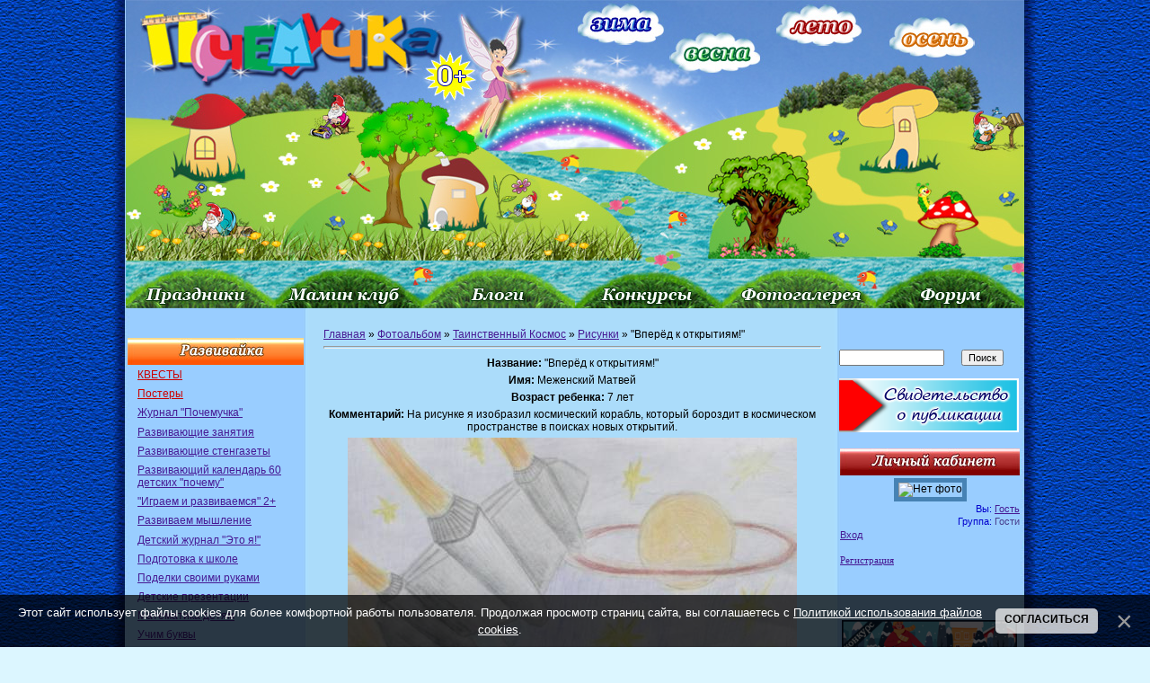

--- FILE ---
content_type: text/html; charset=UTF-8
request_url: https://pochemu4ka.ru/photo/konkurs_quot_tainstvennyj_kosmos_quot/risunki_quot_tainstvennyj_kosmos_quot/quot_vperjod_k_otkrytijam_quot/342-0-31198
body_size: 16911
content:
<!DOCTYPE html>
<html>
<head>

<title>&quot;Вперёд к открытиям!&quot; - Рисунки - Таинственный Космос - Фотогалерея - ПочемуЧка - Сайт для детей и их родителей</title>
<link type="text/css" rel="stylesheet" href="/_st/my.css" />


<link href="http://stg.odnoklassniki.ru/share/odkl_share.css" rel="stylesheet">
<script src="http://stg.odnoklassniki.ru/share/odkl_share.js" type="text/javascript" ></script> 
 
 

 
	<link rel="stylesheet" href="/.s/src/base.min.css?v=221108" />
	<link rel="stylesheet" href="/.s/src/layer1.min.css?v=221108" />

	<script src="/.s/src/jquery-1.12.4.min.js"></script>
	
	<script src="/.s/src/uwnd.min.js?v=221108"></script>
	<script src="//s770.ucoz.net/cgi/uutils.fcg?a=uSD&ca=2&ug=999&isp=1&r=0.919209816462097"></script>
	<link rel="stylesheet" href="/.s/src/ulightbox/ulightbox.min.css" />
	<link rel="stylesheet" href="/.s/src/photo.css" />
	<link rel="stylesheet" href="/.s/src/photopage.min.css" />
	<script src="/.s/src/ulightbox/ulightbox.min.js"></script>
	<script src="/.s/src/photopage.min.js"></script>
	<script src="/.s/src/bottomInfo.min.js"></script>
	<script async defer src="https://www.google.com/recaptcha/api.js?onload=reCallback&render=explicit&hl=ru"></script>
	<script>
/* --- UCOZ-JS-DATA --- */
window.uCoz = {"site":{"domain":"pochemu4ka.ru","id":"5pochemu4ka","host":"pochemu4ka.my1.ru"},"layerType":1,"uLightboxType":1,"ssid":"117324173347060463153","language":"ru","country":"US","bottomInfoData":[{"button":230039,"class":"","cookieKey":"cPolOk","message":230038,"id":"cookiePolicy"}],"sign":{"7253":"Начать слайд-шоу","7252":"Предыдущий","10075":"Обязательны для выбора","230038":"Этот сайт использует файлы cookies для более комфортной работы пользователя. Продолжая просмотр страниц сайта, вы соглашаетесь с <a href=/index/cookiepolicy target=_blank >Политикой использования файлов cookies</a>.","210178":"Замечания","5458":"Следующий","230039":"Согласиться","3125":"Закрыть","7251":"Запрошенный контент не может быть загружен. Пожалуйста, попробуйте позже.","7254":"Изменить размер","7287":"Перейти на страницу с фотографией.","3238":"Опции","5255":"Помощник"},"module":"photo"};
/* --- UCOZ-JS-CODE --- */

		function eRateEntry(select, id, a = 65, mod = 'photo', mark = +select.value, path = '', ajax, soc) {
			if (mod == 'shop') { path = `/${ id }/edit`; ajax = 2; }
			( !!select ? confirm(select.selectedOptions[0].textContent.trim() + '?') : true )
			&& _uPostForm('', { type:'POST', url:'/' + mod + path, data:{ a, id, mark, mod, ajax, ...soc } });
		}

		function updateRateControls(id, newRate) {
			let entryItem = self['entryID' + id] || self['comEnt' + id];
			let rateWrapper = entryItem.querySelector('.u-rate-wrapper');
			if (rateWrapper && newRate) rateWrapper.innerHTML = newRate;
			if (entryItem) entryItem.querySelectorAll('.u-rate-btn').forEach(btn => btn.remove())
		}
function loginPopupForm(params = {}) { new _uWnd('LF', ' ', -250, -100, { closeonesc:1, resize:1 }, { url:'/index/40' + (params.urlParams ? '?'+params.urlParams : '') }) }
function reCallback() {
		$('.g-recaptcha').each(function(index, element) {
			element.setAttribute('rcid', index);
			
		if ($(element).is(':empty') && grecaptcha.render) {
			grecaptcha.render(element, {
				sitekey:element.getAttribute('data-sitekey'),
				theme:element.getAttribute('data-theme'),
				size:element.getAttribute('data-size')
			});
		}
	
		});
	}
	function reReset(reset) {
		reset && grecaptcha.reset(reset.previousElementSibling.getAttribute('rcid'));
		if (!reset) for (rel in ___grecaptcha_cfg.clients) grecaptcha.reset(rel);
	}
/* --- UCOZ-JS-END --- */
</script>

	<style>.UhideBlock{display:none; }</style>
	<script type="text/javascript">new Image().src = "//counter.yadro.ru/hit;noadsru?r"+escape(document.referrer)+(screen&&";s"+screen.width+"*"+screen.height+"*"+(screen.colorDepth||screen.pixelDepth))+";u"+escape(document.URL)+";"+Date.now();</script>
</head>

<body style="background: url('/sh/shpol.jpg') repeat-y #dcf6ff; margin: 0; padding: 0; text-align: center; background-position: center top; min-width: 1000px;">
 

 
<!--U1AHEADER1Z--><table style="width: 1000px; border-collapse: collapse;" align="center" border="0" cellpadding="0" cellspacing="0" width=""><tbody><tr align="center"><td style="border: medium none; width: 1000px; height: 343px; text-align: center; vertical-align: middle; letter-spacing: 0pt; word-spacing: 0pt;"><img alt="" src="/sh/sh-rek-2pik-nov.jpg" usemap="#sima" border="0" height="343" width="1000"></td></tr></tbody></table>
 <map name="sima">
<area href="/index/0-260"shape="rect" coords="502,4,600,48">
<area href="/index/0-341"shape="rect" coords="606,42,709,83">
<area href="/index/0-430"shape="rect" coords="730,12,828,53">
<area href="/index/0-453"shape="rect" coords="874,20,971,62">
<area href="/"shape="rect" coords="15,16,352,89">
<area href="/index/0-320"shape="rect" coords="0,306,161,342">
 <area href="/dir/"shape="rect" coords="165,306,322,342">
<area href="/blog"shape="rect" coords="337,306,481,342">
<area href="/load/konkursy/528"shape="rect" coords="501,306,651,342">
<area href="/photo/"shape="rect" coords="673,306,828,342">
<area href="/forum"shape="rect" coords="843,306,992,342">
 
 
 </map>
 <!-- /Header --><!--/U1AHEADER1Z-->


<table cellpadding="0" cellspacing="0" border="0" width="100%" style="padding: 0px;"><tr><td width="100%" align="center">




<!--LiveInternet counter--><script type="text/javascript"><!--
document.write("<img src='//counter.yadro.ru/hit?r"+
escape(document.referrer)+((typeof(screen)=="undefined")?"":
";s"+screen.width+"*"+screen.height+"*"+(screen.colorDepth?
screen.colorDepth:screen.pixelDepth))+";u"+escape(document.URL)+
";"+Math.random()+
"' width=1 height=1 alt=''>")//--></script><!--/LiveInternet-->




<!-- Body -->
 <table border="0" cellpadding="0" cellspacing="0" width="1000" align="center">
 <tr>
 <td valign="top" style="padding:0px 0px 0px 0px;" width="200" >



<!--U1CLEFTER1Z--><script type="text/javascript" src="//pochemu4ka.ru/rtr/1"></script>
 <br> 


<ul class="uz">
<table style="width: 100%;" align="center"><tbody><tr><td style="text-align: center; vertical-align: middle; font-size: 10pt; font-style: normal; font-weight: bold; text-decoration: none; color: rgb(255, 255, 255); letter-spacing: 0pt; word-spacing: 0pt; background-image: url(&quot;/sh/sho1.jpg&quot;); background-repeat: no-repeat; background-position: left top; height: 30px;"><br></td></tr></tbody></table>
<li class="menus"><a href="/load/kvesty/544"><font color="#cc0000">КВЕСТЫ</font></a></li> 
<li class="menus"><a href="/load/postery/583"><font color="#cc0000">Постеры</font></a></li> 
 <li class="menus"><a href="/journal">Журнал "Почемучка"</a></li> 

 <li class="menus"><a href="/index/0-15">Развивающие занятия</a></li>
<li class="menus"><a href="/index/0-399">Развивающие стенгазеты</a></li>
<li class="menus"><a href="/load/razvivajka/razvivajushhij_kalendar_quot_60_detskikh_pochemu_quot/377">Развивающий календарь 60 детских "почему"</a></li> 
 <li class="menus"><a href="/load/razvivajka/igraem_i_razvivaemsja_vmeste_2/382">"Играем и развиваемся" 2+</a></li> 
 <li class="menus"><a href="/load/razvivajka/razvivaem_myshlenie/408">Развиваем мышление</a></li> 

<li class="menus"><a href="/load/detskij_zhurnal_quot_ehto_ja_quot/145">Детский журнал "Это я!"</a></li> 

<li class="menus"><a href="/index/ja_gotovljus_k_shkole_zadanija_dlja_doshkolnikov/0-655">Подготовка к школе</a></li> 

 <li class="menus"><a href="/index/0-382">Поделки своими руками</a></li>
<li class="menus"><a href="/index/0-402">Детские презентации</a></li>
<li class="menus"><a href="/index/0-439">Математика детям</a></li>
<li class="menus"><a href="/index/0-526">Учим буквы</a></li>
<li class="menus"><a href="/index/0-405">Послушный карандаш</a></li>
<li class="menus"><a href="/index/detjam_o_zhivotnykh_pticakh_rybakh/0-675">Детям о животных</a></li> 
 <li class="menus"><a href="/index/detjam_o_professijakh/0-601">Детям о профессиях</a></li>
<li class="menus"><a href="/index/12_aprelja_den_kosmonavtiki/0-626">Детям о космосе</a></li>
<li class="menus"><a href="/load/detskie_issledovatelskie_proekty/480">Исследовательские проекты</a></li>
 
<li class="menus"><a href="/index/0-576">Почемучка</a></li>
</ul>

<ul class="uz">
<table style="width: 100%;"><tbody><tr><td style="text-align: center; vertical-align: middle; font-size: 10pt; font-style: normal; font-weight: bold; text-decoration: none; color: rgb(255, 255, 255); letter-spacing: 0pt; word-spacing: 0pt; height: 30px; background-image: url(&quot;/sh/sho2.jpg&quot;); background-repeat: no-repeat; background-position: left top; height: 30px;"><br></td></tr></tbody></table>
<li class="menus"><a href="/index/0-493">Праздничные стенгазеты</a></li>
<li class="menus"><a href="/load/vsjo_dlja_detskogo_sada/44">Всё для детского сада</a></li>
<li class="menus"><a href="/load/vsjo_dlja_shkoly/45">Всё для школы</a></li>
<li class="menus"><a href="/load/raspisanie_urokov/424"><font color="#cc0000">Расписание уроков</font></a></li>

 <li class="menus"><a href="/index/0-268">Календари</a></li>
<li class="menus"><a href="/load/16">Дидактические игры</a></li>
<li class="menus"><a href="/index/0-281">Фланелеграф</a></li>
<li class="menus"><a href="/load/obuchajushhie_plakaty/60">Обучающие плакаты</a></li> 
<li class="menus"><a href="/load/atributy_dlja_igr/42">Атрибуты для игр</a></li> 
<li class="menus"><a href="/index/0-403">Подвижные игры</a></li> 
<li class="menus"><a href="/index/0-236">Музыкальные игры</a></li> 
<li class="menus"><a href="/publ/108">Физкультминутка</a></li>
<li class="menus"><a href="/index/metodicheskie_razrabotki/0-642">Методическая копилка</a></li>
<li class="menus"><a href="/publication">Публикация материалов</a></li> 
<li class="menus"><a href="https://pochemu4ka.ru/index/0-737">Конкурсы</a></li> 
<li class="menus"><a href="https://ya-uchitel.ru/">Я - Учитель!</a></li> 
</ul>



<ul class="uz">
 <table style="width: 100%;"><tbody><tr><td style="text-align: center; vertical-align: middle; font-size: 10pt; font-style: normal; font-weight: bold; text-decoration: none; color: rgb(255, 255, 255); letter-spacing: 0pt; word-spacing: 0pt; height: 30px; background-image: url(&quot;/sh/sho3.jpg&quot;); background-repeat: no-repeat; background-position: left top; height: 30px;"><br></td></tr></tbody></table>
<li class="menus"><a href="/publ/detskaja_biblioteka/357">Детская библиотека</a></li>
 <li class="menus"><a href="/index/0-106">Стихи для детей</a></li>
 <li class="menus"><a href="/index/0-33">Рассказы для детей</a></li>
 <li class="menus"><a href="/index/0-201">Сказки для детей</a></li>
 <li class="menus"><a href="/publ/105">Народные сказки</a></li>
 <li class="menus"><a href="/index/0-227">Азбука</a></li>
 <li class="menus"><a href="/index/0-418">Потешки</a></li>
 <li class="menus"><a href="/publ/zagadki/285">Загадки</a></li>
 <li class="menus"><a href="/publ/94">Пальчиковые игры</a></li>
 <li class="menus"><a href="/index/0-316">Колыбельные</a></li>
 <li class="menus"><a href="/load/prazdnichnye_scenarii/77">Праздничные сценарии</a></li>
 <li class="menus"><a href="/publ/167">Поздравления</a></li> 
 <li class="menus"><a href="/publ/poslovicy_i_pogovorki/144">Пословицы и поговорки</a></li> 
 <li class="menus"><a href="/publ/skorogovorki/137">Скороговорки</a></li>
 <li class="menus"><a href="/publ/124">Чистоговорки</a></li>
 <li class="menus"><a href="/publ/133">Считалки</a></li>
 <li class="menus"><a href="/publ/132">Частушки для детей</a></li> 
 <li class="menus"><a href="/publ/primety/143">Приметы</a></li>
<li class="menus"><a href="/load/2">Книжные новинки</a></li>
<li class="menus"><a href="/load/6">Дети говорят</a></li> 
<li class="menus"><a href="/index/0-228">Наши авторы</a></li>
 </ul>

<ul class="uz">
<table style="width: 100%;"><tbody><tr><td style="text-align: center; vertical-align: middle; font-size: 10pt; font-style: normal; font-weight: bold; text-decoration: none; color: rgb(255, 255, 255); letter-spacing: 0pt; word-spacing: 0pt; height: 30px; background-image: url(&quot;/sh/sho4.jpg&quot;); background-repeat: no-repeat; background-position: left top;"><br></td></tr></tbody></table>

 <li class="menus"><a href="/load/350">Кроссворды для детей</a></li>
<li class="menus"><a href="/index/dnevnichki_i_ankety_dlja_devochek/0-694">Анкета для девочек</a></li>
 <li class="menus"><a href="/load/detskie_raskraski/82">Детские раскраски</a></li> 
 <li class="menus"><a href="/load/muzyka_dlja_detej/47">Музыка для детей</a></li>
 <li class="menus"><a href="/video/chp/51/filmy_i_animacija">Мультфильмы</a></li> 
 <li class="menus"><a href="/stuff/">Игры для детей онлайн</a></li> 
 <li class="menus"><a href="/load/5">Аудиосказки</a></li>
 <li class="menus"><a href="/load/detjam/rebusy/281">Ребусы</a></li> 
 <li class="menus"><a href="/load/1">Детские песенки</a></li>
 <li class="menus"><a href="/index/detskoe_tvorchestvo/0-515">Детское творчество</a></li>
 <li class="menus"><a href="/publ/puteshestvija/321">Путешествия</a></li> 
 
 
</ul>



<ul class="uz">
<table style="width: 100%;"><tbody><tr><td style="text-align: center; vertical-align: middle; font-size: 10pt; font-style: normal; font-weight: bold; text-decoration: none; color: rgb(255, 255, 255); letter-spacing: 0pt; word-spacing: 0pt; height: 30px; background-image: url(&quot;/sh/sho6.jpg&quot;); background-repeat: no-repeat; background-position: left top;"><br></td></tr></tbody></table>

 <li class="menus"><a href="/publ/33">Планирование беременности</a></li>
 <li class="menus"><a href="/publ/34">Планирование пола ребенка</a></li>
 <li class="menus"><a href="/publ/127">Беременность</a></li>
 <li class="menus"><a href="/publ/43">Роды</a></li>
 <li class="menus"><a href="/publ/44">Грудное вскармливание</a></li>
 <li class="menus"><a href="/publ/38">Календарь развития ребенка</a></li>
 <li class="menus"><a href="/publ/125">Воспитание и развитие ребенка</a></li> 
 <li class="menus"><a href="/publ/39">Здоровье</a></li>

 <li class="menus"><a href="/index/0-169">Детское питание</a></li>
 <li class="menus"><a href="/publ/45">Покупки для детей</a></li>

 <li class="menus"><a href="/publ/28">Статьи</a></li> 
</ul>


 <br>
 

<br>

<br><br>








<script type="text/javascript" src="//vk.com/js/api/openapi.js?116"></script>

<!-- VK Widget -->
<div id="vk_groups"></div>
<script type="text/javascript">
VK.Widgets.Group("vk_groups", {mode: 0, width: "200", height: "390", color1: 'FFFFFF', color2: '2B587A', color3: '5B7FA6'}, 33951964);
</script>


<P>
<TABLE style="WIDTH: 100%; BORDER-COLLAPSE: collapse">
<TBODY>
<TR>
<TD style="background-image: url(&quot;/sh/sho10.jpg&quot;); background-repeat: no-repeat; background-position: left top; height: 30px;">
<P align=center><STRONG><SPAN style="FONT-SIZE: 10pt; COLOR: #993399"></SPAN></STRONG></P></TD></TR>
<TR>
<TD style="BACKGROUND: #none"><table border="0" cellpadding="2" cellspacing="1" width="100%" class="infTable"><tr><td width="50%" style="font:7pt"></td><td nowrap align="right" style="font:7pt"></td></tr><tr><td class="infTitle" colspan="2"><a href="https://pochemu4ka.ru/publ/veterinarnyj_khospis_zabota_o_pitomce_s_neizlechimymi_zabolevanijami/129-1-0-14357"> Ветеринарный хоспис: забота о питомце с неизлечимыми заболеваниями </a> <span title="Comments"><div style="font:7pt" align="right">[<a href="https://pochemu4ka.ru/publ/129"><font color="#006600">Родителям</font></a>]</div> </span></td></tr></table><table border="0" cellpadding="2" cellspacing="1" width="100%" class="infTable"><tr><td width="50%" style="font:7pt"></td><td nowrap align="right" style="font:7pt"></td></tr><tr><td class="infTitle" colspan="2"><a href="https://pochemu4ka.ru/publ/operacii_rody_profilaktika_trombozov_chto_vybrat_iz_kompressionnogo_trikotazha_chulki_dlja_operacii/39-1-0-14356"> Операции, роды, профилактика тромбозов: что выбрать из компрессионного трикотажа чулки для операции </a> <span title="Comments"><div style="font:7pt" align="right">[<a href="https://pochemu4ka.ru/publ/39"><font color="#006600">Здоровье</font></a>]</div> </span></td></tr></table><table border="0" cellpadding="2" cellspacing="1" width="100%" class="infTable"><tr><td width="50%" style="font:7pt"></td><td nowrap align="right" style="font:7pt"></td></tr><tr><td class="infTitle" colspan="2"><a href="https://pochemu4ka.ru/publ/kak_puteshestvija_mogut_stat_instrumentom_dlja_samorazvitija/129-1-0-14355"> Как путешествия могут стать инструментом для саморазвития </a> <span title="Comments"><div style="font:7pt" align="right">[<a href="https://pochemu4ka.ru/publ/129"><font color="#006600">Родителям</font></a>]</div> </span></td></tr></table><table border="0" cellpadding="2" cellspacing="1" width="100%" class="infTable"><tr><td width="50%" style="font:7pt"></td><td nowrap align="right" style="font:7pt"></td></tr><tr><td class="infTitle" colspan="2"><a href="https://pochemu4ka.ru/publ/s_chego_nachat_sozdanie_semejnoj_rodoslovnoj_i_kak_oformit_ejo_v_vide_knigi/129-1-0-14354"> С чего начать создание семейной родословной и как оформить её в виде книги </a> <span title="Comments"><div style="font:7pt" align="right">[<a href="https://pochemu4ka.ru/publ/129"><font color="#006600">Родителям</font></a>]</div> </span></td></tr></table></TD></TR></TBODY></TABLE></P>
 
 
 


<P>
<TABLE style="WIDTH: 100%; BORDER-COLLAPSE: collapse">
<TBODY>
<TR>
<TD style="background-image: url(&quot;/sh/sho11.jpg&quot;); background-repeat: no-repeat; background-position: left top; height: 30px;">
<P align=center><STRONG><SPAN style="FONT-SIZE: 10pt; COLOR: #009999"></SPAN></STRONG></P></TD></TR>
<TR>
<TD style align= "center"> <div class="tOnline" id="onl1">На сайте всего: <b>2</b></div> <div class="gOnline" id="onl2">Гостей: <b>2</b></div> <div class="uOnline" id="onl3">Пользователей: <b>0</b></div> </TD></TR></TBODY></TABLE></P>

<!--/U1CLEFTER1Z-->


 <br>



</td>

<td valign="top" style="padding:0px 5px 0px 15px;" align="left">
 
<!--U1MALYSHI1Z--><!--/U1MALYSHI1Z--> 
 
<table border="0" cellpadding="5" cellspacing="0" width="564px" style="border:0px solid #6DA104;"><tr><td style="background:none;"><a href="https://pochemu4ka.ru/">Главная</a> &raquo; <a href="/photo/">Фотоальбом</a> &raquo; <a href="/photo/konkurs_quot_tainstvennyj_kosmos_quot/341">Таинственный Космос</a> &raquo; <a href="/photo/konkurs_quot_tainstvennyj_kosmos_quot/risunki_quot_tainstvennyj_kosmos_quot/342">Рисунки</a> &raquo; &quot;Вперёд к открытиям!&quot;
<hr />
<table border="0" width="100%" cellspacing="1" cellpadding="2">
 <tr><td colspan="2" align="center"><b>Название:</b> &quot;Вперёд к открытиям!&quot;</td></tr> 
 <tr><td colspan="2" align="center"><b>Имя:</b> Меженский Матвей</td></tr> 
 <tr><td colspan="2" align="center"><b>Возраст ребенка:</b> 7 лет</td></tr> 
 
 
 
 <tr><td colspan="2" align="center"><b>Комментарий:</b> На рисунке я изобразил космический корабль, который бороздит в космическом пространстве в поисках новых открытий.</td></tr>
 
<tr><td colspan="2" align="center"><span id="phtmDiv35"><span id="phtmSpan35" style="position:relative"><img   id="p985908580" border="0" src="/_ph/342/2/985908580.jpg?1769142907" /></span></span></td></tr>
<tr><td colspan="2" class="eDetails" style="text-align:center;">Просмотров: 2075 | Размеры: 705x501px/113.5Kb | Дата: 04.04.2016 
 | <a href="/index/8-28202" target="_blank">Alena45</a>
</td></tr>
<tr><td align="center" colspan="2"><a href="/photo/342-0-31198-3?1769142907" target="_blank">Просмотреть фотографию в реальном размере</a><hr /></td></tr>
<tr><td align="center" colspan="2"><div id="slideshowBlock7"><input type="button" value="Запустить слайд-шоу" onclick="this.disabled=true;_uPostForm('',{url:'/photo/342-0-0-21'});"/></div></td></tr>
<tr><td align="center">
		<style type="text/css">
			.u-star-rating-30 { list-style:none; margin:0px; padding:0px; width:150px; height:30px; position:relative; background: url('/.s/img/stars/3/30.png') top left repeat-x }
			.u-star-rating-30 li{ padding:0px; margin:0px; float:left }
			.u-star-rating-30 li a { display:block;width:30px;height: 30px;line-height:30px;text-decoration:none;text-indent:-9000px;z-index:20;position:absolute;padding: 0px;overflow:hidden }
			.u-star-rating-30 li a:hover { background: url('/.s/img/stars/3/30.png') left center;z-index:2;left:0px;border:none }
			.u-star-rating-30 a.u-one-star { left:0px }
			.u-star-rating-30 a.u-one-star:hover { width:30px }
			.u-star-rating-30 a.u-two-stars { left:30px }
			.u-star-rating-30 a.u-two-stars:hover { width:60px }
			.u-star-rating-30 a.u-three-stars { left:60px }
			.u-star-rating-30 a.u-three-stars:hover { width:90px }
			.u-star-rating-30 a.u-four-stars { left:90px }
			.u-star-rating-30 a.u-four-stars:hover { width:120px }
			.u-star-rating-30 a.u-five-stars { left:120px }
			.u-star-rating-30 a.u-five-stars:hover { width:150px }
			.u-star-rating-30 li.u-current-rating { top:0 !important; left:0 !important;margin:0 !important;padding:0 !important;outline:none;background: url('/.s/img/stars/3/30.png') left bottom;position: absolute;height:30px !important;line-height:30px !important;display:block;text-indent:-9000px;z-index:1 }
		</style><script>
			var usrarids = {};
			function ustarrating(id, mark) {
				if (!usrarids[id]) {
					usrarids[id] = 1;
					$(".u-star-li-"+id).hide();
					_uPostForm('', { type:'POST', url:`/photo`, data:{ a:65, id, mark, mod:'photo', ajax:'2' } })
				}
			}
		</script><ul id="uStarRating31198" class="uStarRating31198 u-star-rating-30" title="Рейтинг: 0.0/0">
			<li id="uCurStarRating31198" class="u-current-rating uCurStarRating31198" style="width:0%;"></li><li class="u-star-li-31198"><a href="javascript:;" onclick="ustarrating('31198', 1)" class="u-one-star">1</a></li>
				<li class="u-star-li-31198"><a href="javascript:;" onclick="ustarrating('31198', 2)" class="u-two-stars">2</a></li>
				<li class="u-star-li-31198"><a href="javascript:;" onclick="ustarrating('31198', 3)" class="u-three-stars">3</a></li>
				<li class="u-star-li-31198"><a href="javascript:;" onclick="ustarrating('31198', 4)" class="u-four-stars">4</a></li>
				<li class="u-star-li-31198"><a href="javascript:;" onclick="ustarrating('31198', 5)" class="u-five-stars">5</a></li></ul><div style="font-size:10px"><!--<s3119>-->Рейтинг<!--</s>-->: <b><span id="entRating31198">0.0</span></b>/<span id="entRated31198">0</span></div></td></tr>

<tr><td colspan="2" height="10"><hr /></td></tr><tr><td colspan="2" align="center"><style type="text/css">
		#phtOtherThumbs {margin-bottom: 10px;}
		#phtOtherThumbs td {font-size: 0;}
		#oldPhotos {position: relative;overflow: hidden;}
		#leftSwch {display:block;width:22px;height:46px;background: transparent url('/.s/img/photopage/photo-arrows.png') no-repeat;}
		#rightSwch {display:block;width:22px;height:46px;background: transparent url('/.s/img/photopage/photo-arrows.png') no-repeat -22px 0;}
		#leftSwch:hover, #rightSwch:hover {opacity: .8;filter: alpha(opacity=80);}
		#phtOtherThumbs img {vertical-align: middle;}
		.photoActiveA img {}
		.otherPhotoA img {opacity: 0.5; filter: alpha(opacity=50);-webkit-transition: opacity .2s .1s ease;transition: opacity .2s .1s ease;}
		.otherPhotoA:hover img {opacity: 1; filter: alpha(opacity=100);}
		#phtOtherThumbs .ph-wrap {display: inline-block;vertical-align: middle;background: url(/.s/img/photopage/opacity02.png);}
		.animate-wrap {position: relative;left: 0;}
		.animate-wrap .ph-wrap {margin: 0 3px;}
		#phtOtherThumbs .ph-wrap, #phtOtherThumbs .ph-tc {/*width: 160px;height: 160px;*/width: auto;}
		.animate-wrap a {display: inline-block;width:  33.3%;*width: 33.3%;*zoom: 1;position: relative;}
		#phtOtherThumbs .ph-wrap {background: none;display: block;}
		.animate-wrap img {width: 100%;}
	</style>

	<script>
	$(function( ) {
		if ( typeof($('#leftSwch').attr('onclick')) === 'function' ) {
			$('#leftSwch').click($('#leftSwch').attr('onclick'));
			$('#rightSwch').click($('#rightSwch').attr('onclick'));
		} else {
			$('#leftSwch').click(new Function($('#leftSwch').attr('onclick')));
			$('#rightSwch').click(new Function($('#rightSwch').attr('onclick')));
		}
		$('#leftSwch').removeAttr('onclick');
		$('#rightSwch').removeAttr('onclick');
	});

	function doPhtSwitch(n,f,p,d ) {
		if ( !f){f=0;}
		$('#leftSwch').off('click');
		$('#rightSwch').off('click');
		var url = '/photo/342-0-0-10-'+n+'-'+f+'-'+p;
		$.ajax({
			url: url,
			dataType: 'xml',
			success: function( response ) {
				try {
					var photosList = [];
					photosList['images'] = [];
					$($('cmd', response).eq(0).text()).find('a').each(function( ) {
						if ( $(this).hasClass('leftSwitcher') ) {
							photosList['left'] = $(this).attr('onclick');
						} else if ( $(this).hasClass('rightSwitcher') ) {
							photosList['right'] = $(this).attr('onclick');
						} else {photosList['images'].push(this);}
					});
					photosListCallback.call(photosList, photosList, d);
				} catch(exception ) {
					throw new TypeError( "getPhotosList: server response does not seems to be a valid uCoz XML-RPC code: " . response );
				}
			}
		});
	}

	function photosListCallback(photosList, direction ) {
		var dirSign;
		var imgWrapper = $('#oldPhotos'); // CHANGE this if structure of nearest images changes!
		var width = imgWrapper.width();
		imgWrapper.width(width);
		imgWrapper = imgWrapper.find(' > span');
		newImg = $('<span/>', {
			id: 'newImgs'
		});
		$.each(photosList['images'], function( ) {
			newImg.append(this);
		});
		if ( direction == 'right' ) {
			dirSign = '-';
			imgWrapper.append(newImg);
		} else {
			dirSign = '+';
			imgWrapper.prepend(newImg).css('left', '-' + width + 'px');
		}
		newImg.find('a').eq(0).unwrap();
		imgWrapper.animate({left: dirSign + '=' + width + 'px'}, 400, function( ) {
			var oldDelete = imgWrapper.find('a');
			if ( direction == 'right') {oldDelete = oldDelete.slice(0, 3);}
			else {oldDelete = oldDelete.slice(-3);}
			oldDelete.remove();
			imgWrapper.css('left', 0);
			try {
				if ( typeof(photosList['left']) === 'function' ) {
					$('#leftSwch').click(photosList['left']);
					$('#rightSwch').click(photosList['right']);
				} else {
					$('#leftSwch').click(new Function(photosList['left']));
					$('#rightSwch').click(new Function(photosList['right']));
				}
			} catch(exception ) {
				if ( console && console.log ) console.log('Something went wrong: ', exception);
			}
		});
	}
	</script>
	<div id="phtOtherThumbs" class="phtThumbs"><table border="0" cellpadding="0" cellspacing="0"><tr><td><a id="leftSwch" class="leftSwitcher" href="javascript:;" rel="nofollow" onclick="doPhtSwitch('1192','1','31198', 'left');"></a></td><td align="center" style="white-space: nowrap;"><div id="oldPhotos"><span class="animate-wrap"><a class="otherPhotoA" href="https://pochemu4ka.ru/photo/konkurs_quot_tainstvennyj_kosmos_quot/risunki_quot_tainstvennyj_kosmos_quot/utro_planety/342-0-31218"><span class="ph-wrap"><span class="ph-tc"><img   border="0"  class="otherPhoto" src="/_ph/342/1/373152771.jpg?1769142907" /></span></span></a> <a class="photoActiveA" href="https://pochemu4ka.ru/photo/konkurs_quot_tainstvennyj_kosmos_quot/risunki_quot_tainstvennyj_kosmos_quot/quot_vperjod_k_otkrytijam_quot/342-0-31198"><span class="ph-wrap"><span class="ph-tc"><img   border="0"  class="photoActive" src="/_ph/342/1/985908580.jpg?1769142907" /></span></span></a> <a class="otherPhotoA" href="https://pochemu4ka.ru/photo/konkurs_quot_tainstvennyj_kosmos_quot/risunki_quot_tainstvennyj_kosmos_quot/quot_neobjatnyj_kosmos_quot/342-0-31196"><span class="ph-wrap"><span class="ph-tc"><img   border="0"  class="otherPhoto" src="/_ph/342/1/138849835.jpg?1769142907" /></span></span></a> </span></div></td><td><a href="javascript:;" rel="nofollow" id="rightSwch" class="rightSwitcher" onclick="doPhtSwitch('1194','2','31198', 'right');"></a></td></tr></table></div> <div style="padding-top:5px"><a class="photoOtherLink" href="https://pochemu4ka.ru/photo/konkurs_quot_tainstvennyj_kosmos_quot/risunki_quot_tainstvennyj_kosmos_quot/utro_planety/342-0-31218"><span id="prevPh">&laquo; Предыдущая</span></a>&nbsp; | <a class="photoOtherLink" href="https://pochemu4ka.ru/photo/konkurs_quot_tainstvennyj_kosmos_quot/risunki_quot_tainstvennyj_kosmos_quot/pokoritel_kosmosa/342-0-31283">1189</a>  <a class="photoOtherLink" href="https://pochemu4ka.ru/photo/konkurs_quot_tainstvennyj_kosmos_quot/risunki_quot_tainstvennyj_kosmos_quot/tainstvennyj_kosmos/342-0-31280">1190</a>  <a class="photoOtherLink" href="https://pochemu4ka.ru/photo/konkurs_quot_tainstvennyj_kosmos_quot/risunki_quot_tainstvennyj_kosmos_quot/polet_na_lunu_quot/342-0-31279">1191</a>  <a class="photoOtherLink" href="https://pochemu4ka.ru/photo/konkurs_quot_tainstvennyj_kosmos_quot/risunki_quot_tainstvennyj_kosmos_quot/v_gosti_k_krasnoj_planete/342-0-31257">1192</a>  <a class="photoOtherLink" href="https://pochemu4ka.ru/photo/konkurs_quot_tainstvennyj_kosmos_quot/risunki_quot_tainstvennyj_kosmos_quot/utro_planety/342-0-31218">1193</a>  [<b>1194</b>]  <a class="photoOtherLink" href="https://pochemu4ka.ru/photo/konkurs_quot_tainstvennyj_kosmos_quot/risunki_quot_tainstvennyj_kosmos_quot/quot_neobjatnyj_kosmos_quot/342-0-31196">1195</a>  <a class="photoOtherLink" href="https://pochemu4ka.ru/photo/konkurs_quot_tainstvennyj_kosmos_quot/risunki_quot_tainstvennyj_kosmos_quot/vykhod_na_orbitu/342-0-31195">1196</a>  <a class="photoOtherLink" href="https://pochemu4ka.ru/photo/konkurs_quot_tainstvennyj_kosmos_quot/risunki_quot_tainstvennyj_kosmos_quot/zagadki_kosmosa/342-0-31194">1197</a>  <a class="photoOtherLink" href="https://pochemu4ka.ru/photo/konkurs_quot_tainstvennyj_kosmos_quot/risunki_quot_tainstvennyj_kosmos_quot/kosmos/342-0-31188">1198</a>  <a class="photoOtherLink" href="https://pochemu4ka.ru/photo/konkurs_quot_tainstvennyj_kosmos_quot/risunki_quot_tainstvennyj_kosmos_quot/polet_k_drugim_planetam/342-0-31130">1199</a> |&nbsp; <a class="photoOtherLink" href="https://pochemu4ka.ru/photo/konkurs_quot_tainstvennyj_kosmos_quot/risunki_quot_tainstvennyj_kosmos_quot/quot_neobjatnyj_kosmos_quot/342-0-31196"><span id="nextPh">Следующая &raquo;</span></a></div></td></tr>

 </table><hr />

<!-- Нравится --> 
<table style="width: 100%; border: medium none;" width="" align="center"><tbody><tr><td style="border: medium none; letter-spacing: 0pt; word-spacing: 0pt; text-align: left; vertical-align: top; width: 11px; height: 25px;">
<!-- Put this script tag to the <head> of your page -->
<script type="text/javascript" src="https://vk.com/js/api/openapi.js?162"></script>

<script type="text/javascript">
 VK.init({apiId: 7185629, onlyWidgets: true});
</script>

<!-- Put this div tag to the place, where the Like block will be -->
<div id="vk_like"></div>
<script type="text/javascript">
VK.Widgets.Like("vk_like", {type: "full"});
</script>
 <br></td>
 <td style="border: medium none; letter-spacing: 0pt; word-spacing: 0pt; text-align: left; vertical-align: top; width: 110px; height: 25px;" align="center"><a class="odkl-klass-stat" href="" onclick="ODKL.Share(this);return false;"><span>0</span></a><br></td></tr></tbody></table> 
 <!-- /Нравится --> 
 <!--U1TVORESTVO1Z--><!--/U1TVORESTVO1Z-->
 


<table border="0" cellpadding="0" cellspacing="0" width="100%">
<tr><td width="60%" height="25">Всего комментариев: <b>0</b></td><td align="right" height="25"></td></tr>
<tr><td colspan="2"><script>
				function spages(p, link) {
					!!link && location.assign(atob(link));
				}
			</script>
			<div id="comments"></div>
			<div id="newEntryT"></div>
			<div id="allEntries"></div>
			<div id="newEntryB"></div><script>
			
		Object.assign(uCoz.spam ??= {}, {
			config : {
				scopeID  : 0,
				idPrefix : 'comEnt',
			},
			sign : {
				spam            : 'Спам',
				notSpam         : 'Не спам',
				hidden          : 'Спам-сообщение скрыто.',
				shown           : 'Спам-сообщение показано.',
				show            : 'Показать',
				hide            : 'Скрыть',
				admSpam         : 'Разрешить жалобы',
				admSpamTitle    : 'Разрешить пользователям сайта помечать это сообщение как спам',
				admNotSpam      : 'Это не спам',
				admNotSpamTitle : 'Пометить как не-спам, запретить пользователям жаловаться на это сообщение',
			},
		})
		
		uCoz.spam.moderPanelNotSpamClick = function(elem) {
			var waitImg = $('<img align="absmiddle" src="/.s/img/fr/EmnAjax.gif">');
			var elem = $(elem);
			elem.find('img').hide();
			elem.append(waitImg);
			var messageID = elem.attr('data-message-id');
			var notSpam   = elem.attr('data-not-spam') ? 0 : 1; // invert - 'data-not-spam' should contain CURRENT 'notspam' status!

			$.post('/index/', {
				a          : 101,
				scope_id   : uCoz.spam.config.scopeID,
				message_id : messageID,
				not_spam   : notSpam
			}).then(function(response) {
				waitImg.remove();
				elem.find('img').show();
				if (response.error) {
					alert(response.error);
					return;
				}
				if (response.status == 'admin_message_not_spam') {
					elem.attr('data-not-spam', true).find('img').attr('src', '/.s/img/spamfilter/notspam-active.gif');
					$('#del-as-spam-' + messageID).hide();
				} else {
					elem.removeAttr('data-not-spam').find('img').attr('src', '/.s/img/spamfilter/notspam.gif');
					$('#del-as-spam-' + messageID).show();
				}
				//console.log(response);
			});

			return false;
		};

		uCoz.spam.report = function(scopeID, messageID, notSpam, callback, context) {
			return $.post('/index/', {
				a: 101,
				scope_id   : scopeID,
				message_id : messageID,
				not_spam   : notSpam
			}).then(function(response) {
				if (callback) {
					callback.call(context || window, response, context);
				} else {
					window.console && console.log && console.log('uCoz.spam.report: message #' + messageID, response);
				}
			});
		};

		uCoz.spam.reportDOM = function(event) {
			if (event.preventDefault ) event.preventDefault();
			var elem      = $(this);
			if (elem.hasClass('spam-report-working') ) return false;
			var scopeID   = uCoz.spam.config.scopeID;
			var messageID = elem.attr('data-message-id');
			var notSpam   = elem.attr('data-not-spam');
			var target    = elem.parents('.report-spam-target').eq(0);
			var height    = target.outerHeight(true);
			var margin    = target.css('margin-left');
			elem.html('<img src="/.s/img/wd/1/ajaxs.gif">').addClass('report-spam-working');

			uCoz.spam.report(scopeID, messageID, notSpam, function(response, context) {
				context.elem.text('').removeClass('report-spam-working');
				window.console && console.log && console.log(response); // DEBUG
				response.warning && window.console && console.warn && console.warn( 'uCoz.spam.report: warning: ' + response.warning, response );
				if (response.warning && !response.status) {
					// non-critical warnings, may occur if user reloads cached page:
					if (response.warning == 'already_reported' ) response.status = 'message_spam';
					if (response.warning == 'not_reported'     ) response.status = 'message_not_spam';
				}
				if (response.error) {
					context.target.html('<div style="height: ' + context.height + 'px; line-height: ' + context.height + 'px; color: red; font-weight: bold; text-align: center;">' + response.error + '</div>');
				} else if (response.status) {
					if (response.status == 'message_spam') {
						context.elem.text(uCoz.spam.sign.notSpam).attr('data-not-spam', '1');
						var toggle = $('#report-spam-toggle-wrapper-' + response.message_id);
						if (toggle.length) {
							toggle.find('.report-spam-toggle-text').text(uCoz.spam.sign.hidden);
							toggle.find('.report-spam-toggle-button').text(uCoz.spam.sign.show);
						} else {
							toggle = $('<div id="report-spam-toggle-wrapper-' + response.message_id + '" class="report-spam-toggle-wrapper" style="' + (context.margin ? 'margin-left: ' + context.margin : '') + '"><span class="report-spam-toggle-text">' + uCoz.spam.sign.hidden + '</span> <a class="report-spam-toggle-button" data-target="#' + uCoz.spam.config.idPrefix + response.message_id + '" href="javascript:;">' + uCoz.spam.sign.show + '</a></div>').hide().insertBefore(context.target);
							uCoz.spam.handleDOM(toggle);
						}
						context.target.addClass('report-spam-hidden').fadeOut('fast', function() {
							toggle.fadeIn('fast');
						});
					} else if (response.status == 'message_not_spam') {
						context.elem.text(uCoz.spam.sign.spam).attr('data-not-spam', '0');
						$('#report-spam-toggle-wrapper-' + response.message_id).fadeOut('fast');
						$('#' + uCoz.spam.config.idPrefix + response.message_id).removeClass('report-spam-hidden').show();
					} else if (response.status == 'admin_message_not_spam') {
						elem.text(uCoz.spam.sign.admSpam).attr('title', uCoz.spam.sign.admSpamTitle).attr('data-not-spam', '0');
					} else if (response.status == 'admin_message_spam') {
						elem.text(uCoz.spam.sign.admNotSpam).attr('title', uCoz.spam.sign.admNotSpamTitle).attr('data-not-spam', '1');
					} else {
						alert('uCoz.spam.report: unknown status: ' + response.status);
					}
				} else {
					context.target.remove(); // no status returned by the server - remove message (from DOM).
				}
			}, { elem: elem, target: target, height: height, margin: margin });

			return false;
		};

		uCoz.spam.handleDOM = function(within) {
			within = $(within || 'body');
			within.find('.report-spam-wrap').each(function() {
				var elem = $(this);
				elem.parent().prepend(elem);
			});
			within.find('.report-spam-toggle-button').not('.report-spam-handled').click(function(event) {
				if (event.preventDefault ) event.preventDefault();
				var elem    = $(this);
				var wrapper = elem.parents('.report-spam-toggle-wrapper');
				var text    = wrapper.find('.report-spam-toggle-text');
				var target  = elem.attr('data-target');
				target      = $(target);
				target.slideToggle('fast', function() {
					if (target.is(':visible')) {
						wrapper.addClass('report-spam-toggle-shown');
						text.text(uCoz.spam.sign.shown);
						elem.text(uCoz.spam.sign.hide);
					} else {
						wrapper.removeClass('report-spam-toggle-shown');
						text.text(uCoz.spam.sign.hidden);
						elem.text(uCoz.spam.sign.show);
					}
				});
				return false;
			}).addClass('report-spam-handled');
			within.find('.report-spam-remove').not('.report-spam-handled').click(function(event) {
				if (event.preventDefault ) event.preventDefault();
				var messageID = $(this).attr('data-message-id');
				del_item(messageID, 1);
				return false;
			}).addClass('report-spam-handled');
			within.find('.report-spam-btn').not('.report-spam-handled').click(uCoz.spam.reportDOM).addClass('report-spam-handled');
			window.console && console.log && console.log('uCoz.spam.handleDOM: done.');
			try { if (uCoz.manageCommentControls) { uCoz.manageCommentControls() } } catch(e) { window.console && console.log && console.log('manageCommentControls: fail.'); }

			return this;
		};
	
			uCoz.spam.handleDOM();
		</script></td></tr>
<tr><td colspan="2" align="center"></td></tr>
<tr><td colspan="2" height="10"></td></tr>
</table>



<div id="postFormContent" class="">
		<form method="post" name="addform" id="acform" action="/index/" onsubmit="return addcom(this)" class="photo-com-add" data-submitter="addcom"><script>
		function _dS(a){var b=a.split(''),c=b.pop();return b.map(function(d){var e=d.charCodeAt(0)-c;return String.fromCharCode(32>e?127-(32-e):e)}).join('')}
		var _y8M = _dS('Dqvx}|(|"xmE*pqllmv*(viumE*{w{*(~it}mE*:@A=98=:<*(7F8');
		function addcom( form, data = {} ) {
			if (document.getElementById('addcBut')) {
				document.getElementById('addcBut').disabled = true;
			} else {
				try { document.addform.submit.disabled = true; } catch(e) {}
			}

			if (document.getElementById('eMessage')) {
				document.getElementById('eMessage').innerHTML = '<span style="color:#999"><img src="/.s/img/ma/m/i2.gif" border="0" align="absmiddle" width="13" height="13"> Идёт передача данных...</span>';
			}

			_uPostForm(form, { type:'POST', url:'/index/', data })
			return false
		}
document.write(_y8M);</script><table border="0" width="100%" cellspacing="1" cellpadding="2" class="commTable">
<tr>
 <td class="commTd2" colspan="2"><div class="commError" id="eMessage" ></div></td>
</tr>

<tr>
 <td width="15%" class="commTd1" nowrap>Имя *:</td>
 <td class="commTd2"><input class="commFl" type="text" name="name" value="" size="30" maxlength="60"></td>
</tr>
<tr>
 <td class="commTd1">Email *:</td>
 <td class="commTd2"><input class="commFl" type="text" name="email" value="" size="30" maxlength="60"></td>
</tr>

<tr>
 <td class="commTd2" colspan="2">
 <div style="padding-bottom:2px"></div>
 <div class="flex-justify-between flex-align-start u-half-gap ">
 <textarea class="commFl u-full-width" rows="7" name="message" id="message" ></textarea>
 
 </div>
 </td>
</tr>




 <tr><td width="31%">Согласен на <a href="https://pochemu4ka.ru/index/0-738">Обработку персональных данных</a>? <font color="red">*</font>:</td><td><input id="fc341" type="checkbox" name="f34" value="Да"> <label for="fc341">Да</label><br /></td></tr>


<tr>
 <td class="commTd1" nowrap>Код *:</td>
 <td class="commTd2">
	<div class="recaptcha-wrapper wait-loader normal"  >
		<div id="recaptcha_photo-com-add_6LfmWZMUAA" class="g-recaptcha" data-sitekey="6LfmWZMUAAAAAI68TFhxQPysEyDUE-4ac6laDzV5" data-theme="light" data-size="normal" ></div>
		<span data-reset onclick="reReset(this )"></span>
	</div><script type="text/javascript">
		if (window.grecaptcha) {
			$('.g-recaptcha').each(function (index, element) {
				
		if ($(element).is(':empty') && grecaptcha.render) {
			grecaptcha.render(element, {
				sitekey:element.getAttribute('data-sitekey'),
				theme:element.getAttribute('data-theme'),
				size:element.getAttribute('data-size')
			});
		}
	
			});
		}
	</script></td>
</tr>

<tr>
 <td class="commTd2" colspan="2" align="center"><input type="submit" class="commSbmFl" id="addcBut" name="submit" value="Добавить комментарий"></td>
</tr>
</table><input type="hidden" name="ssid" value="117324173347060463153" />
				<input type="hidden" name="a"  value="36" />
				<input type="hidden" name="m"  value="4" />
				<input type="hidden" name="id" value="31198" />
				
				<input type="hidden" name="soc_type" id="csoc_type" />
				<input type="hidden" name="data" id="cdata" />
			</form>
		</div>

</td></tr></table>

 <!--U1REKLAMA1Z--><!--/U1REKLAMA1Z-->

 </td>

<td valign="top" style="padding:1px 4px 0px 0px;" width="200">

<!--U1DRIGHTER1Z--><script type="text/javascript" src="//pochemu4ka.ru/rtr/2"></script>
<br><br>

<div class="searchForm"><form onsubmit="this.sfSbm.disabled=true" method="get" style="margin: 0pt;" action="/search/"><div style="float: left;" class="schQuery" align="center"><input name="q" maxlength="30" size="17" class="queryField" type="text"></div><div class="schBtn" align="center"><input class="searchSbmFl" name="sfSbm" value="Поиск" type="submit"></div></form></div>
<br> 
<div align="left"><a href="/publication"><img alt="" src="/f/ban/svidetelstvo.png" border="0"></a></div><br>









<table style="width: 100%; border-collapse: collapse;"><tbody><tr align="left"><td style="text-align: left; vertical-align: middle; border: 6px none rgb(221, 227, 244); letter-spacing: 0pt; word-spacing: 0pt;"><span class="xml-comment"></span><span class="xml-text"><span style="font-size: 8pt;" class="xml-text"><span style="color: rgb(0, 40, 146);"></span></span><div align="center"><font face="Arial"><span style="font-size: 11pt;"><b><span style="color: rgb(42, 97, 243);"><img alt="Личный кабинет" src="/sh/sho5.jpg"></span></b></span></font><br><img style="border: 5px solid rgb(70, 130, 180);" alt="Нет фото" title="Гость" class="userAvatar" src="/a/net_photo_poch.jpg" align="BOTTOM"><span style="font-size: 8pt; color: rgb(0, 0, 205);"><br></span><div align="right"><span style="font-size: 8pt; color: rgb(0, 0, 205);">Вы: </span><a href=""><span style="font-size: 8pt;" class="xml-text">Гость</span></a><span style="font-size: 10pt;"><span style="font-size: 8pt;"></span></span><br></div></div><div align="right"><div align="right"><span style="font-size: 8pt; color: rgb(0, 0, 205);"><span style="font-size: 8pt; color: rgb(0, 0, 205);"><span style="font-size: 8pt; color: rgb(0, 0, 205);">Группа:</span></span><b><span style="font-size: 8pt; color: rgb(0, 0, 205);"></span></b></span><span style="font-size: 8pt; color: rgb(72, 61, 139);" class="xml-text"> Гости</span><br></div><b><span style="font-size: 10pt;"></span></b></div><b><span style="font-size: 10pt;"></span></b><a href="javascript:;" rel="nofollow" onclick="loginPopupForm(); return false;"><span style="font-size: 8pt;"><span style="font-size: 8pt;"><img style="border: medium none; margin-top: 1px;" alt="" src="//src.ucoz.ru/t/371/19.gif" align="left"><span style="font-size: 8pt;">Вход</span></span></span></a><span style="font-size: 8pt;"><span style="font-size: 8pt;"></span><b><span style="font-size: 8pt;"><br><span style="font-size: 3pt;"><span style="font-size: 3pt;">&nbsp;&nbsp;</span></span><br></span></b><span style="font-size: 8pt;"><img style="margin-top: 1px;" alt="" src="//src.ucoz.ru/t/371/19.gif" align="left"><a href="/index/3"><span style="font-family: Verdana; font-size: 8pt;">Регистрация</span></a><br><span style="font-size: 3pt;">&nbsp;&nbsp; </span></span></span></span></td></tr></tbody></table>
<br> 


 
 <br>
 
<br>
<table border="0" width="196" height="">  <tbody><tr>  <td colspan="0" scope="col"><div align="center"><a href="https://pochemu4ka.ru/load/konkursy/konkursy_na_quot_pochemuchke_quot/xxv_vserossijskij_tvorcheskij_konkurs_zimnij_marafon/529-1-0-14771"><img src="https://pochemu4ka.ru/_ld/147/37222327.jpg" title="XXV Всероссийский творческий конкурс &quot;Зимний марафон&quot;" alt="XXV Всероссийский творческий конкурс &quot;Зимний марафон&quot;" width="195" width=""></a><br></div></td>  </tr>   </tbody></table><table border="0" width="196" height="">  <tbody><tr>  <td colspan="0" scope="col"><div align="center"><a href="https://pochemu4ka.ru/load/konkursy/konkursy_na_quot_pochemuchke_quot/vii_vserossijskij_tvorcheskij_konkurs_rozhdestvenskij_suvenir/529-1-0-14772"><img src="https://pochemu4ka.ru/_ld/147/69675033.jpg" title="VII Всероссийский творческий конкурс &quot;Рождественский сувенир&quot;" alt="VII Всероссийский творческий конкурс &quot;Рождественский сувенир&quot;" width="195" width=""></a><br></div></td>  </tr>   </tbody></table><table border="0" width="196" height="">  <tbody><tr>  <td colspan="0" scope="col"><div align="center"><a href="https://pochemu4ka.ru/load/konkursy/konkursy_na_quot_pochemuchke_quot/iv_vserossijskij_tvorcheskij_konkurs_letjat_i_kruzhatsja_snezhinki/529-1-0-14773"><img src="https://pochemu4ka.ru/_ld/147/02711475.jpg" title="IV Всероссийский творческий конкурс &quot;Летят и кружатся СНЕЖИНКИ&quot;" alt="IV Всероссийский творческий конкурс &quot;Летят и кружатся СНЕЖИНКИ&quot;" width="195" width=""></a><br></div></td>  </tr>   </tbody></table><table border="0" width="196" height="">  <tbody><tr>  <td colspan="0" scope="col"><div align="center"><a href="https://pochemu4ka.ru/load/konkursy/konkursy_na_quot_pochemuchke_quot/ix_vserossijskij_tvorcheskij_konkurs_snegovik_snegovichok/529-1-0-14774"><img src="https://pochemu4ka.ru/_ld/147/83990368.jpg" title="IX Всероссийский творческий конкурс &quot;Снеговик, Снеговичок&quot;" alt="IX Всероссийский творческий конкурс &quot;Снеговик, Снеговичок&quot;" width="195" width=""></a><br></div></td>  </tr>   </tbody></table><table border="0" width="196" height="">  <tbody><tr>  <td colspan="0" scope="col"><div align="center"><a href="https://pochemu4ka.ru/load/konkursy/konkursy_na_quot_pochemuchke_quot/xiii_vserossijskij_tvorcheskij_konkurs_usatye_i_polosatye/529-1-0-14775"><img src="https://pochemu4ka.ru/_ld/147/28278958.jpg" title="XIII Всероссийский творческий конкурс &quot;Усатые и полосатые&quot;" alt="XIII Всероссийский творческий конкурс &quot;Усатые и полосатые&quot;" width="195" width=""></a><br></div></td>  </tr>   </tbody></table><table border="0" width="196" height="">  <tbody><tr>  <td colspan="0" scope="col"><div align="center"><a href="https://pochemu4ka.ru/load/konkursy/konkursy_na_quot_pochemuchke_quot/xxi_vserossijskij_tvorcheskij_konkurs_tvorim_i_masterim/529-1-0-14776"><img src="https://pochemu4ka.ru/_ld/147/54297491.jpg" title="XXI Всероссийский творческий конкурс &quot;Творим и мастерим&quot;" alt="XXI Всероссийский творческий конкурс &quot;Творим и мастерим&quot;" width="195" width=""></a><br></div></td>  </tr>   </tbody></table><table border="0" width="196" height="">  <tbody><tr>  <td colspan="0" scope="col"><div align="center"><a href="https://pochemu4ka.ru/load/konkursy/konkursy_na_quot_pochemuchke_quot/xvi_vserossijskij_tvorcheskij_konkurs_plastilinovaja_fantazija/529-1-0-14777"><img src="https://pochemu4ka.ru/_ld/147/30606379.jpg" title="XVI Всероссийский творческий конкурс &quot;Пластилиновая фантазия&quot;" alt="XVI Всероссийский творческий конкурс &quot;Пластилиновая фантазия&quot;" width="195" width=""></a><br></div></td>  </tr>   </tbody></table><table border="0" width="196" height="">  <tbody><tr>  <td colspan="0" scope="col"><div align="center"><a href="https://pochemu4ka.ru/load/konkursy/konkursy_na_quot_pochemuchke_quot/xxx_vserossijskij_konkurs_professionalnogo_masterstva_pedagogicheskoe_otkrytie/529-1-0-14778"><img src="https://pochemu4ka.ru/_ld/147/16212125.jpg" title="XXX Всероссийский конкурс профессионального мастерства &quot;Педагогическое открытие&quot;" alt="XXX Всероссийский конкурс профессионального мастерства &quot;Педагогическое открытие&quot;" width="195" width=""></a><br></div></td>  </tr>   </tbody></table>
 <script type="text/javascript" src="//ya-uchitel.ru/informer/29"></script>
<script type="text/javascript" src="//masterilkino.ru/informer/5"></script>
<script type="text/javascript" src="//prokonkursy.ru/informer/7"></script> 
<script type="text/javascript" src="//pedblog.ru/informer/7"></script>
<script type="text/javascript" src="//lyuboznayka.ru/informer/7"></script><!--/U1DRIGHTER1Z-->
 
 
 


 <!-- -->


</td>
</tr>
</table>
<!-- /Body -->

</td></tr></table>



<!-- Footer -->


<!--U1BFOOTER1Z--><table style="width: 100%; height: 283px; background-image: url(&quot;/sh/shpod.jpg&quot;); background-repeat: no-repeat; background-attachment: scroll; background-position: center top; border-collapse: collapse;" align="right" width=""><tbody><tr><td style="text-align: center; vertical-align: middle; background-image: none; background-repeat: repeat; letter-spacing: 0pt; word-spacing: 0pt; height: 283px; background-position: 0% 0%;"><div align="center"><span style="font-size: 8pt;"><br><br><br><br><br></span><span style="font-size: 8pt;"><span style="font-size: 8pt;"><table style="width: 1000px; border-collapse: collapse;" align="center" width=""><tbody><tr><td rowspan="1" style="width: 35%; text-align: justify; vertical-align: top; padding-right: 10px; letter-spacing: 0pt; word-spacing: 0pt; padding-left: 20px;" align="justify"><span style="font-size: 8pt;"><span style="font-size: 8pt;"><span style="font-size: 8pt;">&copy; <a href="/">Детский развивающий портал "ПочемуЧка"</a> 2008-2026</span></span><br>Свидетельство о регистрации СМИ: <b>Эл №ФС77-54566 от 21.06.2013г.</b> выдано Федеральной службой по надзору в сфере связи, информационных технологий и массовых коммуникаций (РОСКОМНАДЗОР).</span><br><span style="font-size: 8pt;">Соучредители: ИП Львова Е.С., Власова Н.В. <br>Главный редактор: Львова Елена Сергеевна <br>Электронный адрес редакции: info@pochemu4ka.ru <br> Телефон редакции: +79277797310 </span><span style="font-size: 8pt;"><br>Информация на сайте обновлена: 23.01.2026 </span></td>
 <td style="width: 20%; text-align: left; vertical-align: top; padding-right: 10px; letter-spacing: 0pt; word-spacing: 0pt; padding-left: 20px;">
 <noindex><a href="//vkontakte.ru/pochemu4ka_ru" target="_blank"><img alt="" src="/a/izo/1292507246_vkontakte-v.png" style="width: 32px; height: 32px; border-width: 0px; border-style: solid;" /></a> <a href="http://www.odnoklassniki.ru/group/51929485541603" target="_blank"><img alt="" src="/a/izo/get.png" style="width: 32px; height: 32px; border-width: 0px; border-style: solid;" /></a></a>
 <br> <br> <a href="/index/0-417"> <span style="font-size: 8pt;"> <img style="margin-top: 3px;" alt="" src="//src.ucoz.ru/t/371/19.gif" align="left" border="0";>Реклама на сайте</span></a><br>
 <span style="font-size: 8pt;"><a href="/index/0-204"><img style="margin-top: 3px;" alt="" src="//src.ucoz.ru/t/371/19.gif" align="left" border="0">О нас</a><br>
 <a target="_blank" href="/index/0-203"><img style="margin-top: 3px;" alt="" src="//src.ucoz.ru/t/371/19.gif" align="left" border="0">Обратная связь</a><br>
 <a target="_blank" href="/index/0-738"><img style="margin-top: 3px;" alt="" src="//src.ucoz.ru/t/371/19.gif" align="left" border="0">Политика конфиденциальности</a><br>
 <a href="/index/0-385"><img style="margin-top: 3px;" alt="" src="//src.ucoz.ru/t/371/19.gif" align="left" border="0" >Полезные сайты</a></span><br>
 <td style="width: 30%; text-align: left; vertical-align: top; padding-right: 10px; letter-spacing: 0pt; word-spacing: 0pt; padding-left: 10px;">
 Все права на материалы
 сайта охраняются в соответствии с законодательством РФ, в том числе 
 законом РФ «Об авторском праве и смежных правах». Любое использование материалов с сайта <b>запрещено</b> без письменного разрешения администрации сайта.<br>Оплачивая товары и услуги нашего сайта, Вы соглашаетесь с <a href="/index/0-739">договором-oфертой</a>.
</td>
 </tr></tbody></table></span></span></div><span style="font-size: 8pt;"></span><br><br> <!-- Yandex.Metrika counter --> <script type="text/javascript">     (function(m,e,t,r,i,k,a){         m[i]=m[i]||function(){(m[i].a=m[i].a||[]).push(arguments)};         m[i].l=1*new Date();         k=e.createElement(t),a=e.getElementsByTagName(t)[0],k.async=1,k.src=r,a.parentNode.insertBefore(k,a)     })(window, document,'script','//mc.yandex.ru/metrika/tag.js', 'ym');      ym(72264505, 'init', {accurateTrackBounce:true, trackLinks:true, clickmap:true, ecommerce:"dataLayer", params: {__ym: {isFromApi: 'yesIsFromApi'}}}); </script> <noscript><div><img src="https://mc.yandex.ru/watch/72264505" style="position:absolute; left:-9999px;" alt="" /></div></noscript> <!-- /Yandex.Metrika counter -->   
 

 

 <noindex>
<!--LiveInternet counter--><script type="text/javascript">
document.write('<a href="//www.liveinternet.ru/click" '+
'target="_blank"><img src="//counter.yadro.ru/hit?t23.6;r'+
escape(document.referrer)+((typeof(screen)=='undefined')?'':
';s'+screen.width+'*'+screen.height+'*'+(screen.colorDepth?
screen.colorDepth:screen.pixelDepth))+';u'+escape(document.URL)+
';h'+escape(document.title.substring(0,150))+';'+Math.random()+
'" alt="" title="LiveInternet: показано число посетителей за'+
' сегодня" '+
'border="0" width="88" height="15"><\/a>')
</script><!--/LiveInternet-->

 <br>
 </noindex>
 </td></tr></tbody></table><!--/U1BFOOTER1Z-->
 
 <body onload="ODKL.init();">
<!-- /Footer -->

</body>

</html>
<!-- 0.14241 (s770) -->

--- FILE ---
content_type: text/html; charset=utf-8
request_url: https://www.google.com/recaptcha/api2/anchor?ar=1&k=6LfmWZMUAAAAAI68TFhxQPysEyDUE-4ac6laDzV5&co=aHR0cHM6Ly9wb2NoZW11NGthLnJ1OjQ0Mw..&hl=ru&v=PoyoqOPhxBO7pBk68S4YbpHZ&theme=light&size=normal&anchor-ms=20000&execute-ms=30000&cb=un5rpracbz5c
body_size: 49231
content:
<!DOCTYPE HTML><html dir="ltr" lang="ru"><head><meta http-equiv="Content-Type" content="text/html; charset=UTF-8">
<meta http-equiv="X-UA-Compatible" content="IE=edge">
<title>reCAPTCHA</title>
<style type="text/css">
/* cyrillic-ext */
@font-face {
  font-family: 'Roboto';
  font-style: normal;
  font-weight: 400;
  font-stretch: 100%;
  src: url(//fonts.gstatic.com/s/roboto/v48/KFO7CnqEu92Fr1ME7kSn66aGLdTylUAMa3GUBHMdazTgWw.woff2) format('woff2');
  unicode-range: U+0460-052F, U+1C80-1C8A, U+20B4, U+2DE0-2DFF, U+A640-A69F, U+FE2E-FE2F;
}
/* cyrillic */
@font-face {
  font-family: 'Roboto';
  font-style: normal;
  font-weight: 400;
  font-stretch: 100%;
  src: url(//fonts.gstatic.com/s/roboto/v48/KFO7CnqEu92Fr1ME7kSn66aGLdTylUAMa3iUBHMdazTgWw.woff2) format('woff2');
  unicode-range: U+0301, U+0400-045F, U+0490-0491, U+04B0-04B1, U+2116;
}
/* greek-ext */
@font-face {
  font-family: 'Roboto';
  font-style: normal;
  font-weight: 400;
  font-stretch: 100%;
  src: url(//fonts.gstatic.com/s/roboto/v48/KFO7CnqEu92Fr1ME7kSn66aGLdTylUAMa3CUBHMdazTgWw.woff2) format('woff2');
  unicode-range: U+1F00-1FFF;
}
/* greek */
@font-face {
  font-family: 'Roboto';
  font-style: normal;
  font-weight: 400;
  font-stretch: 100%;
  src: url(//fonts.gstatic.com/s/roboto/v48/KFO7CnqEu92Fr1ME7kSn66aGLdTylUAMa3-UBHMdazTgWw.woff2) format('woff2');
  unicode-range: U+0370-0377, U+037A-037F, U+0384-038A, U+038C, U+038E-03A1, U+03A3-03FF;
}
/* math */
@font-face {
  font-family: 'Roboto';
  font-style: normal;
  font-weight: 400;
  font-stretch: 100%;
  src: url(//fonts.gstatic.com/s/roboto/v48/KFO7CnqEu92Fr1ME7kSn66aGLdTylUAMawCUBHMdazTgWw.woff2) format('woff2');
  unicode-range: U+0302-0303, U+0305, U+0307-0308, U+0310, U+0312, U+0315, U+031A, U+0326-0327, U+032C, U+032F-0330, U+0332-0333, U+0338, U+033A, U+0346, U+034D, U+0391-03A1, U+03A3-03A9, U+03B1-03C9, U+03D1, U+03D5-03D6, U+03F0-03F1, U+03F4-03F5, U+2016-2017, U+2034-2038, U+203C, U+2040, U+2043, U+2047, U+2050, U+2057, U+205F, U+2070-2071, U+2074-208E, U+2090-209C, U+20D0-20DC, U+20E1, U+20E5-20EF, U+2100-2112, U+2114-2115, U+2117-2121, U+2123-214F, U+2190, U+2192, U+2194-21AE, U+21B0-21E5, U+21F1-21F2, U+21F4-2211, U+2213-2214, U+2216-22FF, U+2308-230B, U+2310, U+2319, U+231C-2321, U+2336-237A, U+237C, U+2395, U+239B-23B7, U+23D0, U+23DC-23E1, U+2474-2475, U+25AF, U+25B3, U+25B7, U+25BD, U+25C1, U+25CA, U+25CC, U+25FB, U+266D-266F, U+27C0-27FF, U+2900-2AFF, U+2B0E-2B11, U+2B30-2B4C, U+2BFE, U+3030, U+FF5B, U+FF5D, U+1D400-1D7FF, U+1EE00-1EEFF;
}
/* symbols */
@font-face {
  font-family: 'Roboto';
  font-style: normal;
  font-weight: 400;
  font-stretch: 100%;
  src: url(//fonts.gstatic.com/s/roboto/v48/KFO7CnqEu92Fr1ME7kSn66aGLdTylUAMaxKUBHMdazTgWw.woff2) format('woff2');
  unicode-range: U+0001-000C, U+000E-001F, U+007F-009F, U+20DD-20E0, U+20E2-20E4, U+2150-218F, U+2190, U+2192, U+2194-2199, U+21AF, U+21E6-21F0, U+21F3, U+2218-2219, U+2299, U+22C4-22C6, U+2300-243F, U+2440-244A, U+2460-24FF, U+25A0-27BF, U+2800-28FF, U+2921-2922, U+2981, U+29BF, U+29EB, U+2B00-2BFF, U+4DC0-4DFF, U+FFF9-FFFB, U+10140-1018E, U+10190-1019C, U+101A0, U+101D0-101FD, U+102E0-102FB, U+10E60-10E7E, U+1D2C0-1D2D3, U+1D2E0-1D37F, U+1F000-1F0FF, U+1F100-1F1AD, U+1F1E6-1F1FF, U+1F30D-1F30F, U+1F315, U+1F31C, U+1F31E, U+1F320-1F32C, U+1F336, U+1F378, U+1F37D, U+1F382, U+1F393-1F39F, U+1F3A7-1F3A8, U+1F3AC-1F3AF, U+1F3C2, U+1F3C4-1F3C6, U+1F3CA-1F3CE, U+1F3D4-1F3E0, U+1F3ED, U+1F3F1-1F3F3, U+1F3F5-1F3F7, U+1F408, U+1F415, U+1F41F, U+1F426, U+1F43F, U+1F441-1F442, U+1F444, U+1F446-1F449, U+1F44C-1F44E, U+1F453, U+1F46A, U+1F47D, U+1F4A3, U+1F4B0, U+1F4B3, U+1F4B9, U+1F4BB, U+1F4BF, U+1F4C8-1F4CB, U+1F4D6, U+1F4DA, U+1F4DF, U+1F4E3-1F4E6, U+1F4EA-1F4ED, U+1F4F7, U+1F4F9-1F4FB, U+1F4FD-1F4FE, U+1F503, U+1F507-1F50B, U+1F50D, U+1F512-1F513, U+1F53E-1F54A, U+1F54F-1F5FA, U+1F610, U+1F650-1F67F, U+1F687, U+1F68D, U+1F691, U+1F694, U+1F698, U+1F6AD, U+1F6B2, U+1F6B9-1F6BA, U+1F6BC, U+1F6C6-1F6CF, U+1F6D3-1F6D7, U+1F6E0-1F6EA, U+1F6F0-1F6F3, U+1F6F7-1F6FC, U+1F700-1F7FF, U+1F800-1F80B, U+1F810-1F847, U+1F850-1F859, U+1F860-1F887, U+1F890-1F8AD, U+1F8B0-1F8BB, U+1F8C0-1F8C1, U+1F900-1F90B, U+1F93B, U+1F946, U+1F984, U+1F996, U+1F9E9, U+1FA00-1FA6F, U+1FA70-1FA7C, U+1FA80-1FA89, U+1FA8F-1FAC6, U+1FACE-1FADC, U+1FADF-1FAE9, U+1FAF0-1FAF8, U+1FB00-1FBFF;
}
/* vietnamese */
@font-face {
  font-family: 'Roboto';
  font-style: normal;
  font-weight: 400;
  font-stretch: 100%;
  src: url(//fonts.gstatic.com/s/roboto/v48/KFO7CnqEu92Fr1ME7kSn66aGLdTylUAMa3OUBHMdazTgWw.woff2) format('woff2');
  unicode-range: U+0102-0103, U+0110-0111, U+0128-0129, U+0168-0169, U+01A0-01A1, U+01AF-01B0, U+0300-0301, U+0303-0304, U+0308-0309, U+0323, U+0329, U+1EA0-1EF9, U+20AB;
}
/* latin-ext */
@font-face {
  font-family: 'Roboto';
  font-style: normal;
  font-weight: 400;
  font-stretch: 100%;
  src: url(//fonts.gstatic.com/s/roboto/v48/KFO7CnqEu92Fr1ME7kSn66aGLdTylUAMa3KUBHMdazTgWw.woff2) format('woff2');
  unicode-range: U+0100-02BA, U+02BD-02C5, U+02C7-02CC, U+02CE-02D7, U+02DD-02FF, U+0304, U+0308, U+0329, U+1D00-1DBF, U+1E00-1E9F, U+1EF2-1EFF, U+2020, U+20A0-20AB, U+20AD-20C0, U+2113, U+2C60-2C7F, U+A720-A7FF;
}
/* latin */
@font-face {
  font-family: 'Roboto';
  font-style: normal;
  font-weight: 400;
  font-stretch: 100%;
  src: url(//fonts.gstatic.com/s/roboto/v48/KFO7CnqEu92Fr1ME7kSn66aGLdTylUAMa3yUBHMdazQ.woff2) format('woff2');
  unicode-range: U+0000-00FF, U+0131, U+0152-0153, U+02BB-02BC, U+02C6, U+02DA, U+02DC, U+0304, U+0308, U+0329, U+2000-206F, U+20AC, U+2122, U+2191, U+2193, U+2212, U+2215, U+FEFF, U+FFFD;
}
/* cyrillic-ext */
@font-face {
  font-family: 'Roboto';
  font-style: normal;
  font-weight: 500;
  font-stretch: 100%;
  src: url(//fonts.gstatic.com/s/roboto/v48/KFO7CnqEu92Fr1ME7kSn66aGLdTylUAMa3GUBHMdazTgWw.woff2) format('woff2');
  unicode-range: U+0460-052F, U+1C80-1C8A, U+20B4, U+2DE0-2DFF, U+A640-A69F, U+FE2E-FE2F;
}
/* cyrillic */
@font-face {
  font-family: 'Roboto';
  font-style: normal;
  font-weight: 500;
  font-stretch: 100%;
  src: url(//fonts.gstatic.com/s/roboto/v48/KFO7CnqEu92Fr1ME7kSn66aGLdTylUAMa3iUBHMdazTgWw.woff2) format('woff2');
  unicode-range: U+0301, U+0400-045F, U+0490-0491, U+04B0-04B1, U+2116;
}
/* greek-ext */
@font-face {
  font-family: 'Roboto';
  font-style: normal;
  font-weight: 500;
  font-stretch: 100%;
  src: url(//fonts.gstatic.com/s/roboto/v48/KFO7CnqEu92Fr1ME7kSn66aGLdTylUAMa3CUBHMdazTgWw.woff2) format('woff2');
  unicode-range: U+1F00-1FFF;
}
/* greek */
@font-face {
  font-family: 'Roboto';
  font-style: normal;
  font-weight: 500;
  font-stretch: 100%;
  src: url(//fonts.gstatic.com/s/roboto/v48/KFO7CnqEu92Fr1ME7kSn66aGLdTylUAMa3-UBHMdazTgWw.woff2) format('woff2');
  unicode-range: U+0370-0377, U+037A-037F, U+0384-038A, U+038C, U+038E-03A1, U+03A3-03FF;
}
/* math */
@font-face {
  font-family: 'Roboto';
  font-style: normal;
  font-weight: 500;
  font-stretch: 100%;
  src: url(//fonts.gstatic.com/s/roboto/v48/KFO7CnqEu92Fr1ME7kSn66aGLdTylUAMawCUBHMdazTgWw.woff2) format('woff2');
  unicode-range: U+0302-0303, U+0305, U+0307-0308, U+0310, U+0312, U+0315, U+031A, U+0326-0327, U+032C, U+032F-0330, U+0332-0333, U+0338, U+033A, U+0346, U+034D, U+0391-03A1, U+03A3-03A9, U+03B1-03C9, U+03D1, U+03D5-03D6, U+03F0-03F1, U+03F4-03F5, U+2016-2017, U+2034-2038, U+203C, U+2040, U+2043, U+2047, U+2050, U+2057, U+205F, U+2070-2071, U+2074-208E, U+2090-209C, U+20D0-20DC, U+20E1, U+20E5-20EF, U+2100-2112, U+2114-2115, U+2117-2121, U+2123-214F, U+2190, U+2192, U+2194-21AE, U+21B0-21E5, U+21F1-21F2, U+21F4-2211, U+2213-2214, U+2216-22FF, U+2308-230B, U+2310, U+2319, U+231C-2321, U+2336-237A, U+237C, U+2395, U+239B-23B7, U+23D0, U+23DC-23E1, U+2474-2475, U+25AF, U+25B3, U+25B7, U+25BD, U+25C1, U+25CA, U+25CC, U+25FB, U+266D-266F, U+27C0-27FF, U+2900-2AFF, U+2B0E-2B11, U+2B30-2B4C, U+2BFE, U+3030, U+FF5B, U+FF5D, U+1D400-1D7FF, U+1EE00-1EEFF;
}
/* symbols */
@font-face {
  font-family: 'Roboto';
  font-style: normal;
  font-weight: 500;
  font-stretch: 100%;
  src: url(//fonts.gstatic.com/s/roboto/v48/KFO7CnqEu92Fr1ME7kSn66aGLdTylUAMaxKUBHMdazTgWw.woff2) format('woff2');
  unicode-range: U+0001-000C, U+000E-001F, U+007F-009F, U+20DD-20E0, U+20E2-20E4, U+2150-218F, U+2190, U+2192, U+2194-2199, U+21AF, U+21E6-21F0, U+21F3, U+2218-2219, U+2299, U+22C4-22C6, U+2300-243F, U+2440-244A, U+2460-24FF, U+25A0-27BF, U+2800-28FF, U+2921-2922, U+2981, U+29BF, U+29EB, U+2B00-2BFF, U+4DC0-4DFF, U+FFF9-FFFB, U+10140-1018E, U+10190-1019C, U+101A0, U+101D0-101FD, U+102E0-102FB, U+10E60-10E7E, U+1D2C0-1D2D3, U+1D2E0-1D37F, U+1F000-1F0FF, U+1F100-1F1AD, U+1F1E6-1F1FF, U+1F30D-1F30F, U+1F315, U+1F31C, U+1F31E, U+1F320-1F32C, U+1F336, U+1F378, U+1F37D, U+1F382, U+1F393-1F39F, U+1F3A7-1F3A8, U+1F3AC-1F3AF, U+1F3C2, U+1F3C4-1F3C6, U+1F3CA-1F3CE, U+1F3D4-1F3E0, U+1F3ED, U+1F3F1-1F3F3, U+1F3F5-1F3F7, U+1F408, U+1F415, U+1F41F, U+1F426, U+1F43F, U+1F441-1F442, U+1F444, U+1F446-1F449, U+1F44C-1F44E, U+1F453, U+1F46A, U+1F47D, U+1F4A3, U+1F4B0, U+1F4B3, U+1F4B9, U+1F4BB, U+1F4BF, U+1F4C8-1F4CB, U+1F4D6, U+1F4DA, U+1F4DF, U+1F4E3-1F4E6, U+1F4EA-1F4ED, U+1F4F7, U+1F4F9-1F4FB, U+1F4FD-1F4FE, U+1F503, U+1F507-1F50B, U+1F50D, U+1F512-1F513, U+1F53E-1F54A, U+1F54F-1F5FA, U+1F610, U+1F650-1F67F, U+1F687, U+1F68D, U+1F691, U+1F694, U+1F698, U+1F6AD, U+1F6B2, U+1F6B9-1F6BA, U+1F6BC, U+1F6C6-1F6CF, U+1F6D3-1F6D7, U+1F6E0-1F6EA, U+1F6F0-1F6F3, U+1F6F7-1F6FC, U+1F700-1F7FF, U+1F800-1F80B, U+1F810-1F847, U+1F850-1F859, U+1F860-1F887, U+1F890-1F8AD, U+1F8B0-1F8BB, U+1F8C0-1F8C1, U+1F900-1F90B, U+1F93B, U+1F946, U+1F984, U+1F996, U+1F9E9, U+1FA00-1FA6F, U+1FA70-1FA7C, U+1FA80-1FA89, U+1FA8F-1FAC6, U+1FACE-1FADC, U+1FADF-1FAE9, U+1FAF0-1FAF8, U+1FB00-1FBFF;
}
/* vietnamese */
@font-face {
  font-family: 'Roboto';
  font-style: normal;
  font-weight: 500;
  font-stretch: 100%;
  src: url(//fonts.gstatic.com/s/roboto/v48/KFO7CnqEu92Fr1ME7kSn66aGLdTylUAMa3OUBHMdazTgWw.woff2) format('woff2');
  unicode-range: U+0102-0103, U+0110-0111, U+0128-0129, U+0168-0169, U+01A0-01A1, U+01AF-01B0, U+0300-0301, U+0303-0304, U+0308-0309, U+0323, U+0329, U+1EA0-1EF9, U+20AB;
}
/* latin-ext */
@font-face {
  font-family: 'Roboto';
  font-style: normal;
  font-weight: 500;
  font-stretch: 100%;
  src: url(//fonts.gstatic.com/s/roboto/v48/KFO7CnqEu92Fr1ME7kSn66aGLdTylUAMa3KUBHMdazTgWw.woff2) format('woff2');
  unicode-range: U+0100-02BA, U+02BD-02C5, U+02C7-02CC, U+02CE-02D7, U+02DD-02FF, U+0304, U+0308, U+0329, U+1D00-1DBF, U+1E00-1E9F, U+1EF2-1EFF, U+2020, U+20A0-20AB, U+20AD-20C0, U+2113, U+2C60-2C7F, U+A720-A7FF;
}
/* latin */
@font-face {
  font-family: 'Roboto';
  font-style: normal;
  font-weight: 500;
  font-stretch: 100%;
  src: url(//fonts.gstatic.com/s/roboto/v48/KFO7CnqEu92Fr1ME7kSn66aGLdTylUAMa3yUBHMdazQ.woff2) format('woff2');
  unicode-range: U+0000-00FF, U+0131, U+0152-0153, U+02BB-02BC, U+02C6, U+02DA, U+02DC, U+0304, U+0308, U+0329, U+2000-206F, U+20AC, U+2122, U+2191, U+2193, U+2212, U+2215, U+FEFF, U+FFFD;
}
/* cyrillic-ext */
@font-face {
  font-family: 'Roboto';
  font-style: normal;
  font-weight: 900;
  font-stretch: 100%;
  src: url(//fonts.gstatic.com/s/roboto/v48/KFO7CnqEu92Fr1ME7kSn66aGLdTylUAMa3GUBHMdazTgWw.woff2) format('woff2');
  unicode-range: U+0460-052F, U+1C80-1C8A, U+20B4, U+2DE0-2DFF, U+A640-A69F, U+FE2E-FE2F;
}
/* cyrillic */
@font-face {
  font-family: 'Roboto';
  font-style: normal;
  font-weight: 900;
  font-stretch: 100%;
  src: url(//fonts.gstatic.com/s/roboto/v48/KFO7CnqEu92Fr1ME7kSn66aGLdTylUAMa3iUBHMdazTgWw.woff2) format('woff2');
  unicode-range: U+0301, U+0400-045F, U+0490-0491, U+04B0-04B1, U+2116;
}
/* greek-ext */
@font-face {
  font-family: 'Roboto';
  font-style: normal;
  font-weight: 900;
  font-stretch: 100%;
  src: url(//fonts.gstatic.com/s/roboto/v48/KFO7CnqEu92Fr1ME7kSn66aGLdTylUAMa3CUBHMdazTgWw.woff2) format('woff2');
  unicode-range: U+1F00-1FFF;
}
/* greek */
@font-face {
  font-family: 'Roboto';
  font-style: normal;
  font-weight: 900;
  font-stretch: 100%;
  src: url(//fonts.gstatic.com/s/roboto/v48/KFO7CnqEu92Fr1ME7kSn66aGLdTylUAMa3-UBHMdazTgWw.woff2) format('woff2');
  unicode-range: U+0370-0377, U+037A-037F, U+0384-038A, U+038C, U+038E-03A1, U+03A3-03FF;
}
/* math */
@font-face {
  font-family: 'Roboto';
  font-style: normal;
  font-weight: 900;
  font-stretch: 100%;
  src: url(//fonts.gstatic.com/s/roboto/v48/KFO7CnqEu92Fr1ME7kSn66aGLdTylUAMawCUBHMdazTgWw.woff2) format('woff2');
  unicode-range: U+0302-0303, U+0305, U+0307-0308, U+0310, U+0312, U+0315, U+031A, U+0326-0327, U+032C, U+032F-0330, U+0332-0333, U+0338, U+033A, U+0346, U+034D, U+0391-03A1, U+03A3-03A9, U+03B1-03C9, U+03D1, U+03D5-03D6, U+03F0-03F1, U+03F4-03F5, U+2016-2017, U+2034-2038, U+203C, U+2040, U+2043, U+2047, U+2050, U+2057, U+205F, U+2070-2071, U+2074-208E, U+2090-209C, U+20D0-20DC, U+20E1, U+20E5-20EF, U+2100-2112, U+2114-2115, U+2117-2121, U+2123-214F, U+2190, U+2192, U+2194-21AE, U+21B0-21E5, U+21F1-21F2, U+21F4-2211, U+2213-2214, U+2216-22FF, U+2308-230B, U+2310, U+2319, U+231C-2321, U+2336-237A, U+237C, U+2395, U+239B-23B7, U+23D0, U+23DC-23E1, U+2474-2475, U+25AF, U+25B3, U+25B7, U+25BD, U+25C1, U+25CA, U+25CC, U+25FB, U+266D-266F, U+27C0-27FF, U+2900-2AFF, U+2B0E-2B11, U+2B30-2B4C, U+2BFE, U+3030, U+FF5B, U+FF5D, U+1D400-1D7FF, U+1EE00-1EEFF;
}
/* symbols */
@font-face {
  font-family: 'Roboto';
  font-style: normal;
  font-weight: 900;
  font-stretch: 100%;
  src: url(//fonts.gstatic.com/s/roboto/v48/KFO7CnqEu92Fr1ME7kSn66aGLdTylUAMaxKUBHMdazTgWw.woff2) format('woff2');
  unicode-range: U+0001-000C, U+000E-001F, U+007F-009F, U+20DD-20E0, U+20E2-20E4, U+2150-218F, U+2190, U+2192, U+2194-2199, U+21AF, U+21E6-21F0, U+21F3, U+2218-2219, U+2299, U+22C4-22C6, U+2300-243F, U+2440-244A, U+2460-24FF, U+25A0-27BF, U+2800-28FF, U+2921-2922, U+2981, U+29BF, U+29EB, U+2B00-2BFF, U+4DC0-4DFF, U+FFF9-FFFB, U+10140-1018E, U+10190-1019C, U+101A0, U+101D0-101FD, U+102E0-102FB, U+10E60-10E7E, U+1D2C0-1D2D3, U+1D2E0-1D37F, U+1F000-1F0FF, U+1F100-1F1AD, U+1F1E6-1F1FF, U+1F30D-1F30F, U+1F315, U+1F31C, U+1F31E, U+1F320-1F32C, U+1F336, U+1F378, U+1F37D, U+1F382, U+1F393-1F39F, U+1F3A7-1F3A8, U+1F3AC-1F3AF, U+1F3C2, U+1F3C4-1F3C6, U+1F3CA-1F3CE, U+1F3D4-1F3E0, U+1F3ED, U+1F3F1-1F3F3, U+1F3F5-1F3F7, U+1F408, U+1F415, U+1F41F, U+1F426, U+1F43F, U+1F441-1F442, U+1F444, U+1F446-1F449, U+1F44C-1F44E, U+1F453, U+1F46A, U+1F47D, U+1F4A3, U+1F4B0, U+1F4B3, U+1F4B9, U+1F4BB, U+1F4BF, U+1F4C8-1F4CB, U+1F4D6, U+1F4DA, U+1F4DF, U+1F4E3-1F4E6, U+1F4EA-1F4ED, U+1F4F7, U+1F4F9-1F4FB, U+1F4FD-1F4FE, U+1F503, U+1F507-1F50B, U+1F50D, U+1F512-1F513, U+1F53E-1F54A, U+1F54F-1F5FA, U+1F610, U+1F650-1F67F, U+1F687, U+1F68D, U+1F691, U+1F694, U+1F698, U+1F6AD, U+1F6B2, U+1F6B9-1F6BA, U+1F6BC, U+1F6C6-1F6CF, U+1F6D3-1F6D7, U+1F6E0-1F6EA, U+1F6F0-1F6F3, U+1F6F7-1F6FC, U+1F700-1F7FF, U+1F800-1F80B, U+1F810-1F847, U+1F850-1F859, U+1F860-1F887, U+1F890-1F8AD, U+1F8B0-1F8BB, U+1F8C0-1F8C1, U+1F900-1F90B, U+1F93B, U+1F946, U+1F984, U+1F996, U+1F9E9, U+1FA00-1FA6F, U+1FA70-1FA7C, U+1FA80-1FA89, U+1FA8F-1FAC6, U+1FACE-1FADC, U+1FADF-1FAE9, U+1FAF0-1FAF8, U+1FB00-1FBFF;
}
/* vietnamese */
@font-face {
  font-family: 'Roboto';
  font-style: normal;
  font-weight: 900;
  font-stretch: 100%;
  src: url(//fonts.gstatic.com/s/roboto/v48/KFO7CnqEu92Fr1ME7kSn66aGLdTylUAMa3OUBHMdazTgWw.woff2) format('woff2');
  unicode-range: U+0102-0103, U+0110-0111, U+0128-0129, U+0168-0169, U+01A0-01A1, U+01AF-01B0, U+0300-0301, U+0303-0304, U+0308-0309, U+0323, U+0329, U+1EA0-1EF9, U+20AB;
}
/* latin-ext */
@font-face {
  font-family: 'Roboto';
  font-style: normal;
  font-weight: 900;
  font-stretch: 100%;
  src: url(//fonts.gstatic.com/s/roboto/v48/KFO7CnqEu92Fr1ME7kSn66aGLdTylUAMa3KUBHMdazTgWw.woff2) format('woff2');
  unicode-range: U+0100-02BA, U+02BD-02C5, U+02C7-02CC, U+02CE-02D7, U+02DD-02FF, U+0304, U+0308, U+0329, U+1D00-1DBF, U+1E00-1E9F, U+1EF2-1EFF, U+2020, U+20A0-20AB, U+20AD-20C0, U+2113, U+2C60-2C7F, U+A720-A7FF;
}
/* latin */
@font-face {
  font-family: 'Roboto';
  font-style: normal;
  font-weight: 900;
  font-stretch: 100%;
  src: url(//fonts.gstatic.com/s/roboto/v48/KFO7CnqEu92Fr1ME7kSn66aGLdTylUAMa3yUBHMdazQ.woff2) format('woff2');
  unicode-range: U+0000-00FF, U+0131, U+0152-0153, U+02BB-02BC, U+02C6, U+02DA, U+02DC, U+0304, U+0308, U+0329, U+2000-206F, U+20AC, U+2122, U+2191, U+2193, U+2212, U+2215, U+FEFF, U+FFFD;
}

</style>
<link rel="stylesheet" type="text/css" href="https://www.gstatic.com/recaptcha/releases/PoyoqOPhxBO7pBk68S4YbpHZ/styles__ltr.css">
<script nonce="22GUZDzlUOZ3F4jO-jd36A" type="text/javascript">window['__recaptcha_api'] = 'https://www.google.com/recaptcha/api2/';</script>
<script type="text/javascript" src="https://www.gstatic.com/recaptcha/releases/PoyoqOPhxBO7pBk68S4YbpHZ/recaptcha__ru.js" nonce="22GUZDzlUOZ3F4jO-jd36A">
      
    </script></head>
<body><div id="rc-anchor-alert" class="rc-anchor-alert"></div>
<input type="hidden" id="recaptcha-token" value="[base64]">
<script type="text/javascript" nonce="22GUZDzlUOZ3F4jO-jd36A">
      recaptcha.anchor.Main.init("[\x22ainput\x22,[\x22bgdata\x22,\x22\x22,\[base64]/[base64]/[base64]/[base64]/[base64]/[base64]/KGcoTywyNTMsTy5PKSxVRyhPLEMpKTpnKE8sMjUzLEMpLE8pKSxsKSksTykpfSxieT1mdW5jdGlvbihDLE8sdSxsKXtmb3IobD0odT1SKEMpLDApO08+MDtPLS0pbD1sPDw4fFooQyk7ZyhDLHUsbCl9LFVHPWZ1bmN0aW9uKEMsTyl7Qy5pLmxlbmd0aD4xMDQ/[base64]/[base64]/[base64]/[base64]/[base64]/[base64]/[base64]\\u003d\x22,\[base64]\\u003d\\u003d\x22,\x22eXrCj8ORwr/Ds8KIFHfDmcOdwpXCqVplTFXCmsO/FcKFGXfDq8OYAsOROnnDmsOdDcKucRPDi8KbIcODw7wNw7NGwrbCicO8B8K0w50Mw4pae2XCqsO/TMK5wrDCusOiwoN9w4PCv8ObZUofwqfDmcO0w5xVw7XCqsKIw680woLCklDDl1RJHDIFw7QywprCsVDCqxHChkVlQHMDSMOvIMOewoHCoWzDjCfCq8OcWnUKKcKudgQ0w609ckR/[base64]/DrnFFw5TDlsKlwoJxI8Kxwq3CtV/DmcKJw5BNIwAjw67CrsOOwpbDpR0DfGAxHUbCk8KTwoXCjcKhwrh+w5c4w6HCsMOvw6FzQ2rCkkDDkkV2dH/[base64]/Dn8OZw7RTKsOfc8O6SljCpB7CtcKjEmTDpcOAHMK+NETDqcO8Cxk/w4jCicKLBMO9JljCmADDnMKuwrTDtUEJXV4rwq0iwo0Yw4jCnXXCusKKwpHDszYWITJMwoskJSEiXh/CusOPFsKZJ1FNMmnDlsKhEgTDp8KxVkrDvsO+C8O1wpcBwpQaSjXCjsKCwqfCnsOhw5vDuMOAw4bCvsOEwqHCsMOkUsOoQCbDlEzCusKfXcOCwpgvTQlhJzHDmiEmbEPCoDk6w4sXMkx1AcKFwoXDgMOQwq7Cv0jDhVjCmFtRXMORWMKdwrtIHEDCtEl/w6dQwpjCjBNgwr/CqgLDoWYhZhbDtQPDvQRiw7gAX8KpE8Ktfl/DgsOkwp3Ch8Kiwo3Dv8OIJ8KYasODwqNOwpLDiMKwwrQxwobCtMKvKHPCgxY/w5bDuTbCnVXCl8Kkwpk4woLCrWrCtS5uB8Oow5vCvMOWMC7CnsODwotBwpLCkCLCgcOVccOFwpzDqsKUwq0HJMOmDcO6w5vCuR/ChsOywp3CkHjDhWkCWsOea8K5dcKaw6YcwoHDshUDFMK5w6XDunwuOcOlwqbDgMKHB8Kzw43DvMOywoNJWF5+wq8jMsKaw7/DujEewpXCik7CsU3DusKfw6spRcKOwoVkIhtvw5LDqXh8Wy82GcKGacOrQjzDmV/CkE0JPkYUw6jCgFMWLsKVE8O3bRDDp15xGcK7w5QGb8OLwrVmasKvwqbCtGgOZUJfKhM1LcKqw5LDjMKTasKXw5Fuw6/[base64]/CncOnw7vCnsKKwoUpWsKvaMOtwoAdw7PDqEdMSz8wLcOvRVnCn8OlcXR+w5LDj8K0w7IOeBTCtAjDnMOeDsO4NAzCmQcdw6QAKiLDhsKQc8OOFh1jO8KbFkEOwp8ywofDgcOQEj/Duil5w4vCscOWwpcUw6rDuMOYwr7CrHXCpBIRwprCjMO5woA7WWZ5w5xYw6whw6HCknVEJ0fCpmHDpzZjewkfKcKpZ0Uuw5hZKg0gWDHDtAAtw4jDjcOCw4h1FFPDsQ0Kw74cw4LDqDJLcsKeaGslwpN/d8OXw54Rw4HCqHc5w7DCmcOEIDzDogXDvT5Nwo4iPcKPw44awq/CkcKpw4jCgBRoecK4ccOJMifCuizDocOPwoxTW8Ohw4sHUcOSw7tGwqMdDcKXHX/DgUTDrcKHNiRKw44KKHPCky00w5/DjsOAGcOKYsKoLsKewpLCpsOMwp1+w4BwXl3DhUx7VFVnw5VbeMKuwq0JwqvDoz8XC8OCFx1tZsOZwrTDjChiwoNrBHPDlwbCsiDCjETDkMK/eMKfwq4PLhJCw7ZBw5x4wrBkTnrCgsORbB7DuQZqMsKAw4/CtTFzW1HDsgLCu8KgwoMNwqg+AxpzWcKdwrN2w5dHw6tLWgEwZcOtwpZvw6HDtsOBB8OsUWdbT8O2ETNtXiHDp8OrFcOzD8OjCsKMw4rChcO2w4E8w4YPw5fCpEpbX25ywrzDksKJwoliw5YFaVIzw7/Du2PDssOEX2zCq8Odw5XCkBPCnkXDn8KdCMOMbsOoasKVwpNzw5BKKEbCp8ONWMOZMxJ4bsKuG8Kxw4PCjsOjw7lBTF/CrsOswp9UZ8KYw5fDtlPDvGx1wos+w7odwoTCs09fw7DDul7Dj8Oibnc0HkEjw5jClGoew5phOAoIcg56wpRFw5bChDfDuyvCrVRmw782wq4iw6xQHcKhLETDrWPDlMKuwrNoFVApwpfCrysJYsOoacKGeMO0JGMBLsKoemB+wpQSwodsfsKzwr/[base64]/CqRRCw4TDqzDCtsKaA8Kyw6sfw7MgSTgIYypmw6vDrCBFw57DpQrCgS04ThfDmcKxdH7Cp8K0QMKmwoNAwo/DhDc+wrsQw4ICw4zCp8OYez/CqcKKw5nDoR/DosO9w77DiMKQfsKBw4/[base64]/wozDtCfDoMOKwqwgw63DrcOOHsKzbcKkDCLCrHU5w4/[base64]/ChsOIwqbDm8KvVcOKw7/DhMKJfCnChsOTw4bDisKsw4p+OcOIw57ConbDoXnCuMOlw6TCm1fDo2tiG0xJw5w4EsO8AcKww4JWw74EwrnDi8O6w6AGw4fDqWgKw58+RMOqATbDnypBw4N9wqttFUPDpxZmw7AfaMOGwoQJD8KDwoQOw79lY8KDQy03J8KHP8O4ekI3w6l+fljDpMO0DMK9w4/Crx7DsE3CrMOfwoXDhlczc8Ocw4fDt8O9ccKOw7BkwqfDrcKKdMKoX8KMw5zDs8OjKX86wqYoesKfMMOYw4zDsMK9PxNxQcKqbsO1w6YKwpfDvcO8J8KCZ8KWG3PCisKEwqtZbMKqYB9nT8Kbw75GwqxVVcO/[base64]/CvMKLY8KrNMKiwrl8MSRCU8O0YV8swrEvGE4Zwqs8woBITSMwCixRwpbDomLDhivDvcOTwo1jw5/ClS7CmcO7bSLCpnNNwpnCiANJWSvDmzRBw67Dkn44w5TCo8Otw6PCoAfCmx/DmEoAfUcTw4/[base64]/Dng/DjcKdOMOcQsOKwo7Dr8ODeQXCkcOOw4YXVnvCs8OnbMKkKcO9QcKvXmDCkVXDrEPDkHIhKGdGXmAbw5g8w7HCvyzDksKrV00oAiHDmcKsw700w4UHbgTCqMKswqzDrMOBw7/CowLDuMKXw4MpwqPDgMKKw6R0SwbDnsKTcMK2BsKmU8KVTcK6McKlXhpTTRHClVnCsMOEYEnCrcKvw5jCmsOLw4rDpC7Cmi9Hw6/CvnZ0Rg3Dlydlw67Cp2zCii8KZDvDsQdjDcKMw5k8AXbCpcOWFMOQwqTCksK4wonCuMOqwqA/wrsGwo/CmRV1KmcTf8Kawpd1wohKw603w7PCusO6CcOZeMOwbEx0fFk2wo1yd8KDDcO2UsO2w70JwowqwrfCkDVKTMOcwqvDm8O9wpxaw6jCs3bCjMKAQMKbIAE+WF3CnsOUw7fDi8K9wpTCqjrDuW42wpQZasOkwrrDoizCo8KQcMKcZT/DjcO+RUVlwrbDucKuR33CmhE9wqbCj1YlCFR4G0ZQwppnOxpcw7nCkxJ/[base64]/Du8O/bQYpw6dIwrTCiMKpXnUTLsOjwqAPDMK7GyoHw4jDqcO/w4N1ZcOvPsOCwohzwq5eWsOsw5QTwp3CmMOyOHHCvsK5w599wr08w4LCisK6d2FrNsKOGsO2SSjDvD3Dr8Krw7chwo55woXCpEsmdXrCicKuwoLDmsOnw73CiQIYGwIuw4Qzw6DCk09yAVPCknrCucOyw5XDkizCvMOKDkbCsMKgWhnDp8Ozw4gvf8Oxw6/DjE3Dv8KiAcKWPsKKwpPDqVrDjsKVZsONwq/Dj01+wpNwNsOJw4jDr3oPw4EawqLCrhnDpQhTwp3Cji3Cjl0UT8K9ZwvCmVckZsKHM2ZmJ8KODcKYEgjCjB3DtMOdRXEGw7ZYwrlDF8Kgw4nCqcKDTl3CuMOVw6ghw6orwoUkYhrCtsKmwrMZwqPDiTbCiD/[base64]/[base64]/YMOFwq8fw5RXwpxAwp3DmxbDmMOmw6YEwoHDksK5wo0NJgfCiDbDvsO3w6FYwqrCvCPCtsKGwr3CgRkGb8KSwookw5Acwq83enPDhihuVWDDqcOpwo/CgzpewrY9w4V1wrDCsMOkbMKUG2bCmMOWw67DlMOsesKTNBvCjykbYMKLFSl2w4fDrg/DvMKdwpI9ETodwpcTw47CvMKDwqXDmcO0wqwZAcOew5BCwrTDqsOzTsO8wqEaem3CgRPCgsO4wqzDvDcOwrFpcsOrwrvDiMO2RMOtw4lRw6HChkNtPQQWRFg/OH/ClsO+wq4bckDDpsKPEi/Cg3NIwozDl8Oew5rDi8K8GS1yPSxCHlAKRHHDp8OQAiwdwpfDsRPDqcK0LWIKw48nwroAwrnDsMKPwoRAX0MNAcOdOHZrw5MZIMK3CibDq8Ovw5tqw6PDtsK1asK8wpTCn0zCrT17wqfDksOow6jDpn/Du8O7wqTCg8OTP8K7IsKQNcKCwpnCi8OuEsKKw7XCisOQwpF4dRbDrF3DoGpHw6VCAcOlwqFCK8OEw7ULScKcAsO6w6Bbw709B1TCjMKOWG/Drw/CghvCh8KUJ8Ofwq44worDqzxqNDYrw68cw7YQNcKFI0/DtQE/[base64]/[base64]/w7E/[base64]/Du1UMwr05w63CvUMaYEbCh8Ofwp9yMsO3wr3CiVbDjsOfwpvDkcO6S8OSwrDDsUQ2w6MeR8K0w6TDi8OGJX4Mw6rDq3rCmMKtQRPDk8K4woTDi8OFw7XDiBjDgsKSw6HCgXEGOEQXFzFiEsKhFUUcQyhUBjfCvB/[base64]/Dp8KZw7rCpAIARcKyP1TChWh0KQgbwqZmWGAkeMK+CjZrYV1+flx8diBsH8OTGlJ7wojDoFLDocKiw7AWw7rDuR3DuyJcVsKWw4PCu2gHKcKQbnbCh8OFwoQMw7DCqE8Ow43CtcO/w7PDmcODIsOHwp/[base64]/c1bCrURCwoE8w7YZwqjCjhkqD2/[base64]/Cn3IAw5vDu1x0QER/w5tvW8KGwpbCsmfDtH3DgcO+w7Exw51mS8Ovwr7CrgQHw4phCGMdwrt4BSEWaXsrwp90TcODFsKlPygABcKUNRLDrXjDkzXDrsKtw7bCn8K9wodIwqIcV8OwacOeFSY3wrkOwrV+PBHDqsOHEVhnw4/[base64]/CmRHDlhvCtsORGcOcwqkuXsOkNsOhIsO1KcKeYgLCpx1xWsKlbsKIfBNswqbCrcOzwp8hKMOIaXzDkcO5w6nCo1wYbsOUwpBGwpIIwrfCqk0yO8Kbwo5oMcOKwqsbVWNRw6/[base64]/[base64]/OAQ7WBHDnA1Cw7MyRMKrw7TDljRzw5o0wp7DikTClmjCvUzDhsKEwoMUG8KZAsKbw4JSwoXCpT/[base64]/DqMKTc8Kuw4zCoMOWw4zCpsKtwrwewo0heCssDsKsw53Dh8KsA05YC1MYw4EDOzrCscKHO8Oiw53DgsOPw4zDssOGN8O/AhLDlcKkHcOvZwDDtcK0wq5pwpTDusO1w7fDhQzCqU/DicORZRzDlXbDilB9wrzCt8Orw6ETwrvCnsKVH8KGwqPCksKdwqJ1a8Oyw7XDhh7Ch3DDnD3CnD/DnMOqccK7wrXDgsOnwonCnMOZw57Dr0PDusOvAcOyLR7Cj8O2P8Ocw5MEGmJlCcOwVcO+cxRbLUPDncK9wobCosOxwowpw4AbZCXDmX/DrBTDtMO2wqPCh1MWw7VmWyczw6fDhxnDiwt8Lk3Dtx52w5XDpwXCocKww7bDrTPDmsOnw6Z4wpJ2wrZawoPDiMOHw47CtS5oFyZyTR0iwpHDrMOiwrLCqMKaw6nDs27Ctxk7RhtyOMKwf3zDvQA2w4HCusKrAMOvwptuH8Kgwo/Cn8KnwoQ5w7/CtMOqw7PDkcKxU8ONTGvCg8Kdw7zCt2DDkRzCpMOowqXDoip7wp4ew45dwobDt8OvXQRkTlzDocK6bHPClMKiw6bCm2kQwr/CiFXDl8Kiw6vCk0zComowJGQ4w5bDhEDCoVVJV8OPwoEgFzjDvjsLS8OLw6vDuWNEwqvCo8O/UD/CqEzDp8K+TMOoQ2TDg8OfLQsOXzAccnRXwqjCrwvChD92w5zClwbDmW5HBcK6wobDlFTDnWVSw4PDgMOeDznCusO5e8OtLU4iUR7DiDVsw7kvwoPDnT3DkSkUwr/Dq8OzPcKOKcKhw7zDjsKkw4JJBMOPccKuLHTCjRXDtkAoKBTCtsOrwq8NXVNyw4jDhHEKfQbDnnMwMMK5enxHw5HCq37Cvx8Fw4hwwrluFm7DtMKZOgoSEQgBw5nCvEcsworDhsKzAj7CpcOUwqzDm2/[base64]/DmQYYwrHDmsOlw74iw4sFAH/[base64]/Dn3XCosOSwqcbwrIOPMKPwobCl1/DosOyw4bDs8OCaxTDn8Ocw5HDpgnCksOFYHrDly0Kw43Cn8KQwp0hE8Orw7bCvlkYw6kgw6HDhMO1YsOeDgjCo8Ooa2TDsXE2wobCgRhIwoNSw5ZeFHbCnTNQw4JSwrVrwq5+wpdawrBlEW/CsEzChcOfw4XCqsKfwpxbw4VNw71jwr3Cp8OdHzxOw5gSwo1Iw7XCoj/DnsOTVcK9dVLCsXpDccOjYA1CWMKxw5nDohfCs1M/w7prwq/Di8KfwpMsWcKew4N1w4lyAjYtw4NCDHw9w7bDiAPDvcOqDcKdP8KuBSkRDhN3wq3CuMOrw75MBsO+wqAdw5IVw6PCjMOCESVBCFrCjcOvw4zCgQbDiMOQT8K/KsOvQiTCgsKeTcO+HMKuaQrClhQIUXzCpMOdE8KBw73DnMO8AMOFw5Mow4YMwrnDpS5UTSbCvkDCmjxJEsOZM8Kjc8OKPcKaLsKnwqkAw5zDmyTCvsKNQsOHwpLCu3fCk8OCwoMKOGIWw54XwqrClwDCiD/[base64]/Du8Kkw4AEaMK1wp5RYMKjNMOUR8O0w73CqMKYBlzCixBQO20fw4EBaMO0YSdDRMOBwpfCkcO2wpBiNcOaw77ClzAjwoLCpcOew4LDiMO0wrF0w5zDik/DqULDpsKSwqDCh8K7w4rCg8Obw5PCncKfRj08JsKRwotdw7IcEknDkn3Cu8KDwozDh8ONAsK9wp7CjcOqKEw0fScDesKEYMOfw7DDuGTCsj8Dw43CgcKbwprDpyLDulPDrhLCqGbCjGIIw6Ikwr8Ww45/[base64]/DvsO0Om/DvFkRXMKyIsK/woNAVEPDvyVywoPCuwJyw4bDhj8Zc8KbF8OpAlXDqsOUwr7Dhn/DkShzWMO6w4XDv8ObNRrCssKmGcKGw6YbaX/Dsigkw7TDhS4ow5RGw7ZDwrHDrMOkwr7Csz9jwoXDvXtUKMKFHlAJS8OHWlBbwptDw6oSH2jDplHCj8Kzw5RZw5rCj8OjwpVQwrJ6w64cw6bClcOoTsK/[base64]/w4TClQMtLGNFwrHCk8K/LjlzwojDoXYhwo0sw4bDixzClRvChj7DscO3dsKtw4RcwqxMwqseH8Oww7bCoUMJMcOFVlfDnHrDn8O8cQbDmjlAFR5sR8OXLRQHwqghwr/DsVZ+w5rCosKVw5rCqTgNE8Kqwo/DmMO5wqZEw6InX30sRzDCqSHDky/DpzjCkMKpHcKvwrvDmXHCo1QDwo4zR8Orbg/[base64]/w7AcRChTwodLS8OewrXDucO1Z1IbBBrCgMKuw7HDlirCkcO8SMKHBErDnsKAC2TCmAlKOwVIZ8K+wrbClcKFwqnDunUyNcKtOXLCrncCwqVHwqDCnsKyGRZuFMK0Y8KwUTbDpi3Dj8OdCVhwS3E1wrLDlGLDklbCsBHDtsOXJsKiB8KoworCocKyPBpswo/[base64]/DnMOsKsKsw6kzwo/Drls2wo9owrjCi04aw4DDjxvDr8OewonDoMKzIsKDQ2JWw5fCpTs/[base64]/CqMKGPnHDkSvCp8O9E8O3EiPCgMK+w6Ulw7s2woXDi3cVwpXCqBHDucKOwrZ3Bjtiw6hqwp7DqcOPYBbDkirCqMKfUMOYTC9Mw7TDtifDm3FcfsOkwr1jasOEJ1lAwq9PdcOoQMOoWcOjKBEYwqgSw7bDkMOWwr7CnsOmw6odw5jDisKKb8KMVMOnDSbCnn/[base64]/DrQl9wqtYUsKGP8KURcKCQQ0qL8OZw6nDum4Ow74eEsKdwqYPWQ3CjcOlwqzCjsKfRMO7Xw/[base64]/wrZ4w41ISsOUw6Zfw6fDjyZGbQAiFTVAw4FSIcKSw7dWw5/DmMOYw5IQw7LDvmzCpcK6wqfDrmfDngE9wqgzEmrCsh9Gw6bCsm7CpjrCnsO6wqjCncK6D8KcwpxrwpkPdmMoWUNEw4Npw5vDkB3DoMOgwojCmMKZwpTDjMKXW0ZcCRYaLEhVKE/DucOWwq0hw4FfPsKCacOqwoDCtsK6OsOewrTDi1lfB8KCJTTCgRoIwqbDpxrClzs3asOYw70Qw73CgldmOT3Dh8Kmwo0xH8KEw6fDmcOTC8ODwrYmIg7DqBXCmhdww6fDsVNsRMOeHjrDphFdw5tEdMK3JcKrasK/SFRfwoA2w4lQw40Cw7ZqwpvDpxIjU1AQPsKNw5xNGMOcwrLDv8OQHcKFw6TDi1hqL8OvPsK7dyPCrX9ZwqJ7w5jCh2JPfBdmw4zCmV5/w61tQ8KaPsOrGjpRbBVMwoHCjXxTwrLCvUnClWvDlsKoVHzCg1FBP8KRw65xw5tcAcOjMmojTsOTQ8Kjw75dw7U5NhZpKsOjwqHCp8OuO8K/FijCqsO5D8KjwonDgMOZw7M6w77DusOCwopMFjQdwr/DssOJR37Dn8O6QsOgwr8FA8OOS2gKUWnDvsOod8KWwqfDg8OPfCHDknrDkXjDtB4pScKWOcOswpzDmcOswplwwqdeTH1uKsOuw40YHcO5VCXCvcKCSFTDvhcRekx+Jw/Cm8O7wrZ8OwDCh8ORe1jDulzClsKkw6YmCcO/w67DgMKFZsO1RmjDr8Kcw4A5wp/DjsOOw4zDslbDgUgLw40jwrgRw7PCncKRwo3Dt8OrWMKFC8Kvw6wVwqrCrcKjwq9Iwr/CgH5IYcKSL8O1MHfDqcK5CyLCnsOBw6ERw7hjw6c3IcOPSsKQw4Yaw4/[base64]/w4fCmsK1fMKLw5phwoMbB8K3w6LCqcOvwrFQM8KPw6t4wpPCpV3CpsOrw4XCmMKcw5tqGsKSX8KJwqzDuEbCo8K0woxjOhMuLkDCv8KLEVs5EsObeXHCusK3wqfDhBcRwo/Dt3jCjlHCtBpONMKSw7jDrVEzwqjDkBxKwpDDoWfCvsK6f30nwrzDusKAw5fDgnDCicONIMONZwYBPRN+acK7wqPDqEYBHjPCrMKJwoPDq8KoYMKZw5B1QRrCuMO+Ty8cwrLCkcOdw6d/[base64]/X8K5SsOnwpxhRMO8XTMAwq7DvnTCrMKWQsONw705fsOgUsOdw6p8w50XwoXDh8K7bD/[base64]/w6TCncOqHFUDesKJw7PCnx11w4HCvCLCoggkw5w0HS0cwp7DhkVOI1HCqzoww57ChSXCpUMhw4p5PMOnw4/Diw/DrcKjw7UEwpDDtFdFwqRTV8O1XMOQQcKjcjfDiwl2CFA0PcOIAmwawq3CkGfDuMOqw5nCncK1fTcJw6lgw49YXHwnw6HDohPCt8KPEFDCsT/[base64]/[base64]/Du8OKwozDgCHDgcO0w4vCjsOywr44YMKQS8OHXMOfwprDl2pOwrhZwr3CpUk9HMK8RcKiUBLCpHE3OcKdwqTDqMOTOnYfBWHCl0vChlrCpXx+F8OeX8K/e1jCtFzDhXzDknPDtMKzcsO6wo7DpMO/wpNaFRDDtcOCJMObwpLDrMKaGMK8VQNvemjDncOsHcOfJlMKw5BMw6rDjRYtw4rCjMKewr88w6IMSmY7LiJMwphNwp3CsncXaMKpwrDCiXMNLibDoSIBBsKpMMOcNRfClsOBwpZOccKNJy9dw6djw5HDgsOPBDnDhULDssKNH20/w7/[base64]/Dh8O4wpbCqcODw6jCmcK/wq8Cw6TCk8KRM8Kkw5TCjglSw7UtSy3Dv8Kxw5XDk8OZGsOiSw3DosKlWkbDoFTDm8OAw4JuB8ODw7XDvknCh8KecAdaH8KbbcOwwo3DjMKkwqJIwrvDumwDw6fDrMKSw6llFcOPccK8YlLCtcOrDcK/wqklNl0CH8K0w4NgwpJcAcK0AsKNw4PCuivCj8KDA8OmaFnDs8OKd8KhcsOuw7BWwrfCpMOGRRMaRMOsUjI+w6dhw4xbeSldb8O6az9/XsKRFyHDulTClcKtwqk0w4nDjsOew4TCm8K9ZVMQwqZAYcOzAz3DvcKWwrhpISBowp/CvgHDhQAxAsO8wp5QwqVyYMKvdMO/wpvChHg5cSxhU2nDuXvCpnXCusOiwoXDgMKkGcKaKWhnwr7DriUuG8Kcw6jCqU0tdXPCvxQvwp5wFcKGPQrDkcOqI8KRcSdQbwoEHsOmD33Cn8OzwrQpCV4owr3Cu09ewprDscOXTWUkRDRrw6BdwoPClsOFw4PCqg3DrsOBCMOuwprClD/CjknDrAAfNMO0UyfDscKxYcKYwpdUwqDCnmfClMK6wr1Dw5hkwqzCqyZ/Y8KQN18DwrZ6w7cewq3Cti0mQ8KAw7pRwpnDgMOmw73CuXIhJ3LDiMKPwqcMw4zCimtFacO8JcKbw60Aw6kOZ1fDhcOrwrPCvBtBw4LCj0o8w6vDgxIXwqfDm09nwrRNDx/Cu2zDhMKZwqnCosKUwrNWw5rCnsKIUFXDs8KOdcK3wpJfwpoHw7jCvBAgwr8dwqTDkyxxw63DsMOVw75LXH/Dl38NwpfCoUbDkyTCtcOsAsObXsK+worCs8Kuw43Ck8KIBMK0wojDk8KTw580w7x/[base64]/[base64]/[base64]/w6FFX8OhZ8Kyw4vDpsKyYznCtMOXw4/Dl8OLNyPCslvDuS9Zw6Q/wqnCpMOxSEnCjA/ClMK2CyfCncKJw5ZoFMO5w7J6w4UtIDgZCsKOG2zCmMO/w4JKworCvcOTw6xVGSTDtxvDoidDw6QzwpA8aQI5w6cNcnTDhVAUw6DCnMOOWjQJw5NUw684w4fDuhbCoGXCqcOew63DhsK9IDRZccKhwqrCmBjDsyJFF8O0DcKyw4wKVsONwqHCvcKYw6bDmMOPGCBkSTjClkLCnMOww7nCgzIWw4XDksOHD2nCmMKlcMOeAMO+wr/DvC7CsCRDalfChXYAw47CrXFRZ8KmSsK9MXfCkknCjWUFFcOPEMO+wrDCu2Yjw5zDq8K5w6doCw3DgUJfHCbCi047wonColTCq0zCiQREwqsrwqjCo0FQIUgKccK/PG4rRMOZwptJwpc9w5YFwrIPcw7Dgi0rAMKdQ8OSw7rCoMOPwp/Cgk0xCMOAw5QIC8OJJl9mQGwkw5o8woRVw6zDj8KVMsOIwobCgcODaCU7HATDjsORwpolw51Fwq3ChxvCnsKxw5ZJwrvDr3rCksKdSUEsBmDCmMOYVgVMw5LDjBzDg8Obwrp3blpkwqtkM8KmGsKvw48Iw51nEcKFw7rCr8O7PMK+wqY3BiXDqil6GMKDJUXCuWMuwq/CiGBUw7xTIMOKSUfCoQTDrcOFZCrCh1Enw7dtVMK4LMKocFoFT1PCvmfDhMK9U2bCqmfDvXp1CcKqw442w7vCn8K2aA55RU4SHcOsw7LCqsONwrzDiGVgw5lBYWrCssOuUmXDoMONwqNKDMOcwo3DkUMCVsO2OnvDqHXCqMKECRh0w5tYEkPDhAokwr/CjzfDnkt9woQsw73DrkJQAcKgWsOqwpMPwrVLwr4iwpXDhcKtwrfCnznDvsOOQBbDqMOGPsKfU2DCtDsuwpMAAcKAw43Cn8Ojw5RAwoNMwpgUQijDil/CpRYuwpHDgsOPW8OtJ0Q7wpcgwqTDtMKHwq7CisK9w6HCvcK0wqUvw61hMzc2wpwERcOiw6TDjgBFHhIOdcOnw7LDqcO4M0/DlBrDrypCAsKLwqnDvMKtwonCrW9owpnCtMOgWMO5wrE3HgPChsOIVhpdw5HDigvDmRp3woMhLVBZRknChm3DgcKAIxDDuMK7wrQiWMOEwo7DtcO/w4LCgMKRwqnCqWbCg3nDl8O4akPChcOEUjvDksOywr/[base64]/CoMKiD8O9V8KXw7DDjMO0w4/CpxjChUo6woHCgT7DkXddw53Do014wonCmGIuwrbDtlPCvWjDnMKhNcOHC8KCWsK5w7sxwonDi1XDrMOSw5UKw6QqJgktwpF/D1FRw706wrZqw44vw7TCscOCQ8O7wqDDt8KoLMOCJXx4F8OYN1DDlWnDtR/CpcKlHcONOcKjwpNVw4TDulbCrMOewqPDgMOHRmNxwq0VwrDDrMO8w5U9BWQNBMKPNCzClMO5eX7DlcKLacKGbn/[base64]/Cq0fCvcK1wrzCjlNrXsOfw5wjA3YyXGLDgsOFVDPDvsKswoF2w7wVblLClD8fwrXDr8KVwrXCt8Ojw50YeFVacUslekXCoMOyYRghw4HCnhrCj2sRwqUrwpU+wqHDr8OrwrgBw4/[base64]/w63CjcOmwqhmwr7DryUfJgFCwoLCuMO1w6TCrULDiCrDq8OvwqgZw5nCpgIPwojCpw/Dv8KGw4bDiGQsw4oow5tTw6DDgRvDmkXDl1HCrsKmdjfDl8KAwpPDgWonwo01KsKPwpJND8OVRcO1w43CuMO1bwXDnsKYw71uw7Z6w77DlwAfTiPDtsOfwqvCpRd2F8OhwqnClcKHSGnDucKtw59OU8Ouw7dSKMKRw70yIsKveTvCvsKuCsOUd3DDg2Z/[base64]/CgsO1c8KkwpHDpUfDtcKiwqvDtlh+w4HCpsKlBcORKcODbHtsS8KQbTMuGSfCsUtww65DESp/BcOOwpvDgWrDhwTDtMO6GsOqQcOpwqXCkMKywq3CqAc+w61Yw5EEUWc+wpPDi8KXO20dVMOjwoR6ecKLwqzCqTLDtsKFFcOJVMOtVMKEdsKaw55QwoVdw5UXw7MEwqsNbB7DmC/Cr0xZw4gJwokGBAfCuMKlwoDCisKjFUzDiRbDksKlwprCnwRpw67DpsKUMcKNRsOWwq7DhVZLw43CiD/[base64]/wqDCh8Kfw6Qxwotnw5HDgMK7A8KARMKTeznDk8OXw4QxDEfCgsOIHVTDgz7CtnfCmUEwfRvDrRLDj0duPUIoWMOqUsOpw7RtN2HCrRlqJcK8bQB7wqUcw7PDs8KnKcK4wqHCg8KAw6Few7VYJ8K2NXzCt8OgXsO4w5bDq1PCjsK/wpdsH8K1NhvCjMKrBk5nQ8OSw67DmiDDqcO+NkwIwprDvGLCrcOXw7/DlcO1f1XDgsKhwrDDuSjCl2Aaw6jDn8KPwqUww7EWwq3DpMKBwrvDrn/DtMK1woPDjVBmwrBBw50zw57DuMKjSMKYw40IfcOPXcKaQRDCpMK8wrQOw7PCtRPDmxEGCE/CmCU6w4HDhR81NCHClwjDpMOFRsKSw4wnciDChMKMOEl6w4zCj8OqwofDp8K6fcKzwq8ZbRjCrMO9QSAnw57ClR3Cu8K1wq/[base64]/ChURmbsO3w7bCs8KDwpTDthPCgMOuw6zDisKXU8K3wp/[base64]/[base64]/DocKyW8OHw5xbw7rCmcK1M1FzAMOvw5nDrcO6NcOVbB3DmWATVMKqwp3CuC1Hw70MwrgfWU3DlMOuWgjDkkV9b8KPwpgAc0LChFbDhsK/w5LDixLCg8KRw4RXwoHDmQl0H1cZIU8/w7YVw5LCrk/CuBXDsUFGw7A4KW0oZRvDmsOUE8Ozw7gODDVIQTfDncKhT285X1MCQMOScMKiLStmcx/Cr8OjccKaNF9XSSZzQAE0wrDDvTFaEcKTwqLCqm3CrldCw40lwp4QAG8ow6TCnnbCj0vCjsKnwoMdw5EWIcKEw6wFwpnDpMOyH1bDmcOodcKnN8Knw7HDpMOyw6jChjnDt24mDxnClz57AULDo8O/[base64]/[base64]/[base64]/fjlBUcOQwrRfw4jCjAnCi1ExB1LDl8Kxwr8GwpjCngHCocO3wrJKwroLOSjCnX9Lw5bCq8KvKMKAw5o0w5ZbcsOXU1AUwpfCrhDDmcKEw7Qzf1IIZ0TCuF3CpxcVw7fDryLCj8OGY2XCm8K2f3jCjMKeI3Flw4TCocOwwoPDoMOgIH0JZMK/w4RMFkxywp8NGMKPU8KQw4F2PsKPMQc9fMOHZ8OJw73CvMKAw6YiScOKFjvCpcOTHjXCocKVwrTCtWzCgsO7KFZZSMKww7nDs201w6LCq8OmeMO0w5tAOMKSTUjChcKTw6bCrgHDgkcpwr0jPEhqwqnDuDxgw6kXw7vCgsKkwrTDgcOwKBUzwp9Dw6MDGcKDPX/CogfCkh52w7HCo8KhG8KobHx2wp5Fwr/CjBQUZDEaJwx1wrfCmMKoCcOswrPCj8KsEh4rA2pGR2XDulDDhMO9aCzCksOKFsKyQ8OCw48Bw5w2wr/CoktBBsOdwpcFfcOyw7nDgMO/[base64]/[base64]/XnwvcgQywpphOsO1wprDngBPwrZrUTIPw7hcw6DCugAebhlSw4pMXMOVAcKgwqrCm8KPw59Yw4nChErDl8OawpMGA8KSwrNow4lmIF55w74JK8KDQB/Du8OBN8OVLMKMcsKHPsOeW03CpcOuPMKOw5oWABIiwo3CtFbDmgbDgMOSKmHDtHo2woRaLsKswq00w7NfW8KjbMOjMQVEBysSwp8vw4DCikPDsFUBwrjCvcOHXlwabMO3w6fCqnkGw59FX8O3w5bDhsOPwo3CtE/[base64]/CoTdVwq1PwrktesK0w45PwqzDusKEwqEdSkTCp3LCosO/[base64]/HcOOwqzCvBjDhcOmScOWw4dow6saw65HwqdOQ0vDskgCw4YuacOlw4BwJMKRY8OCFSpkw4LDkhDCkELCsknDl2LCqWPDp0MyeCPCghHDiGddCsOcwp0Lwq5Vw5onwodgw697esOaAjjDtGxhFMKRw48DUSwZwol3M8K2w5RFw5DCm8O6wrlKJ8KVwqImP8K1wq/[base64]/Csi5xFMKYw53CmAA6My/DmsKZwocrw5XDo3RPGsKPwpDCjBfDk21rwqzDncOdw57Cn8Kvw4c9YMOfVlANdcOrbU1VFiBlwpvDiSM+wp1ZwrkUw4XDmUIUwoDCmj9rwqp1wrwiej7Dp8O1wpZfw4JPIlsZw4Zfw5nCusOsN1VAJFbDr2fDlMKqwqDDtHoUwp8swoTDpD/DuMONw7fCv103w6dYw6YpSsKOwpPCowTDlHUbZl1cw6LCuSLDu3bCnzMtwrzDihHCskNuw7Qvw6/DqjPCvcKoRcK8wpTDj8K0wrE5PARawqpDJsKowrvCi1XCnMKAw4YawpnChsKxw6vCjTdHwqnDqiZbecO1PwFgwpPClsO6w6HDlQZWc8OAH8OWw5l5X8KeFWxhw5Z/Z8OCwodIwpgdwq7CiB4Tw67Cm8KMwo/Cn8KoCmQ3L8ONAAvDvEfDgwEEwpDCvsKywrTDihrDkMKnCQjDn8OHwofCscOsKiXCglvChXFBwr7DhcKRCsKHGcKnw4lYwojDrMOjwq8uw5HCo8KPw53Clz3ColR6TMKsw54uLSjCrMOPw4jCm8K0wqfCvUzCo8Oxw73CoAXDh8KQw63Cn8KXwr1xMSd/KMKBwpImwpU+BMOqH3EYacKnGU7DvsKrf8OLw5LDgS7CnBYlTVt1w7jDoHAMBk/ChMKmLnrDn8ODw5kpIHPCpwnDqsO4w5hHw5PDqsOQUSbDhMObw7Efc8KPwpPDicK5NzEcV2vCgGwPwoh2OsK4J8OewqMmwoFHw4zClsOTS8KZwqhqwq/Ck8O5w4Urw7vCvTDCqcO1IQJ6wqfCiRA4NMKnOsO8wqTCpMK8w6LDrlbDocKveXNhw4zDtl/[base64]/DhsOfMw7CiHbDjUBGKcO7w7PDm3waw5LCicKEKwx3wqLDkMKdf8OQE3LDjEfCjE0Kwo0CPwDCncO0wpcjWk/CtjnDpsOLaGfDg8KuVQMvL8OoOwJlw6rDqsOKfjgRw4BCEzwEw41tAyrDvsOQwpoUG8KYw4HDi8OEUxPCsMORwrDDtTfDg8Kkw5YFw6pNAVLCnsOoOMOoXWnCt8K/Tj/CjMOfwrUqTUc1wrEGEkp3bcOZwqF6w5vCqMOBw75vcjzChHsxwq5Sw7Iiwp8awrAPw7jCscOtw6MMd8KUNCHDm8KuwqttwofDo1LDiMK/w6ICBDVKw5XDgMOtwoJ6CzNLwqnCjnfCtsO0dMKKw6/CnFxOwoFWw74GwpbCl8K9w7tvRHTDlS7DiC3ClcKSesKawphUw43DtMOIOC/DsHrCn0/CjkfCoMOOA8OhJMKnRAzDucKzwpDDmsOOD8K7wqbDmcOjAMOOFMOiKsKRw7YGVcORL8O7w6/Ck8OEwpcxwq9mwqYBw505w5zDr8KYw73CqsKaWwAxOwJXS016w5gZw6PDscOIw7bChUPCjsOsbS8wwr1LM1AUw7RSVGrDgjHCsw9pwpZ2w5cnwplpw50pw73DtBV5LMOqw7bDvXxEwqPChzbDiMK5esOnw7DDkMKYwrvDiMOkw6/[base64]/CpT7Dk8KWw4HCqA53CzEWwponwo7Cs0DCnUjDsBYXwqTCg3TCqGbClzTCuMK+w7cYwrxGSWzCn8KLwpwjwrV8PsKRwrjDlMORwrbCvnR/[base64]/YWpuwpViAhPDlQjDu8K9w4DCo2ICMwbDowI6BXTCicK4w4wMYsK0ekw/wq1PVVZxw4LDmsOdw5HCnAIWwplvXD5Ew50s\x22],null,[\x22conf\x22,null,\x226LfmWZMUAAAAAI68TFhxQPysEyDUE-4ac6laDzV5\x22,0,null,null,null,1,[21,125,63,73,95,87,41,43,42,83,102,105,109,121],[1017145,594],0,null,null,null,null,0,null,0,1,700,1,null,0,\[base64]/76lBhnEnQkZnOKMAhnM8xEZ\x22,0,1,null,null,1,null,0,0,null,null,null,0],\x22https://pochemu4ka.ru:443\x22,null,[1,1,1],null,null,null,0,3600,[\x22https://www.google.com/intl/ru/policies/privacy/\x22,\x22https://www.google.com/intl/ru/policies/terms/\x22],\x22334ZWViE8RjIg0on359KDmKjGdu/3t0Q91zY/Ipmkv0\\u003d\x22,0,0,null,1,1769146510830,0,0,[246,95,128,56],null,[187,218,50],\x22RC-WD9xF-wGsnVjBA\x22,null,null,null,null,null,\x220dAFcWeA4D6ttZnSj-WBHkcslQXiMe3XiGiTC05k9G85pNIZOv6hp2FpJPKDZPVkyhQEmSqtrrntjb6SKN0YPHdNPzePCZmUJnxA\x22,1769229310814]");
    </script></body></html>

--- FILE ---
content_type: text/javascript; charset=UTF-8
request_url: https://pochemu4ka.ru/rtr/1
body_size: 209
content:
document.write('<a href="https://pochemu4ka.ru/rtr/1-38-1" target="_blank"><img alt="" border="0" src="https://pochemu4ka.ru/a/ban/2021/video_2025-12-01_11-10-13-online-video-cutter.com-.gif" width="200" height="250"></a>');